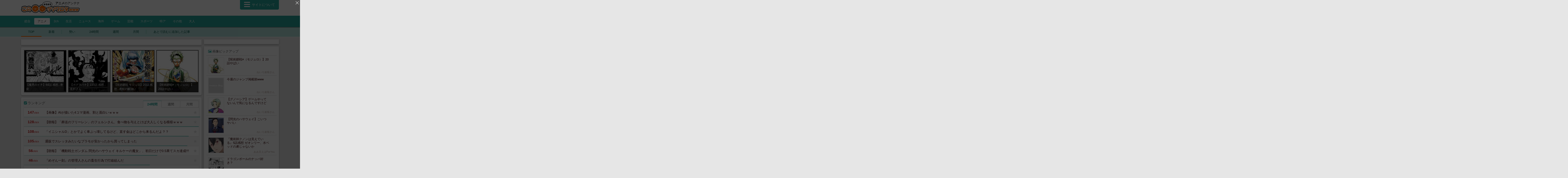

--- FILE ---
content_type: text/html; charset=utf-8
request_url: http://konowaro.net/anime/
body_size: 8614
content:
<!DOCTYPE html><html lang="ja-JP"><head><meta charset="UTF-8"><meta name="timestamp" content="1769979085"><link rel="apple-touch-icon" href="/apple-touch-icon.png"><link rel="shortcut icon" type="image/png" href="/favicon.ico"><link rel="stylesheet" type="text/css" href="/view.css?design=konowaro.special"><link rel="stylesheet" href="https://cdn.rawgit.com/qrac/yakuhanjp/master/dist/css/yakuhanjp.css"><link rel="stylesheet" href="https://cdnjs.cloudflare.com/ajax/libs/font-awesome/4.7.0/css/font-awesome.css"><title>このワロｗｗｗ　まとめアンテナ</title><script src="//ajax.googleapis.com/ajax/libs/jquery/1.12.4/jquery.min.js"></script><script src="/design/release/view/pc/konowaro.special/js/common.js"></script><script src="/view.js?rev=491669"></script><script>
(function(i,s,o,g,r,a,m){i['GoogleAnalyticsObject']=r;i[r]=i[r]||function(){(i[r].q=i[r].q||[]).push(arguments)},i[r].l=1*new Date();a=s.createElement(o),m=s.getElementsByTagName(o)[0];a.async=1;a.src=g;m.parentNode.insertBefore(a,m)})(window,document,'script','//www.google-analytics.com/analytics.js','ga');ga('create','UA-41831146-1','auto');ga('send','pageview');
</script><script type="text/javascript">
var microadCompass = microadCompass || {};
microadCompass.queue = microadCompass.queue || [];
</script><script type="text/javascript" charset="UTF-8" src="//j.microad.net/js/compass.js" onload="new microadCompass.AdInitializer().initialize();" async></script></head><body><div id="a38f6c73aae8fd73d33e34c09ab08be25fd09b48"></div><script type="text/javascript" src = 'https://cdn-guile.akamaized.net/interstitial/ad/a38f6c73aae8fd73d33e34c09ab08be25fd09b48/provider.js'></script><div class="viewport cf"><header id="header" class="beyond"><div class="inner"><a href="/" class="logo"><img src="/logo.pc.jpg" alt="このワロｗｗｗ　まとめアンテナ"></a><span class="subtitle"><b>アニメ</b>のアンテナ</span><nav class="menu beyond"><ul><li><a href="/about.html">このサイトについて</a></li><li><a href="/about.html#partners">広告掲載</a></li><li><a href="/about.html#xlink">相互RSS</a></li><li><a href="/about.html#faq">よくある質問</a></li><li><a href="/about.html#rss">RSS</a></li><li><a href="/ranking.html">逆アクセスランキング</a></li><li><a href="/link.html">固定リンク作成</a></li><li class="menu-link"><label for="showLink"><input type="checkbox" id="showLink"><i class="fa" aria-hidden="true"></i>固定リンク作成ツールへのボタンを常に表示</label></li></ul></nav><div class="menu-trigger"><div class="hamburger"><span></span><span></span><span></span></div><div class="trigger-text">サイトについて</div></div></div></header><nav class="categories beyond"><ul><li><a href="/" data-selected="off">総合</a></li><li><a href="/anime/" data-selected="on">アニメ</a></li><li><a href="/2ch/" data-selected="off">2ch</a></li><li><a href="/life/" data-selected="off">生活</a></li><li><a href="/news/" data-selected="off">ニュース</a></li><li><a href="/kaigai/" data-selected="off">海外</a></li><li><a href="/game/" data-selected="off">ゲーム</a></li><li><a href="/geinou/" data-selected="off">芸能</a></li><li><a href="/yakyu/" data-selected="off">スポーツ</a></li><li><a href="/asia/" data-selected="off">特ア</a></li><li><a href="/other/" data-selected="off">その他</a></li><li><a href="/adult/" data-selected="off">大人</a></li></ul></nav><ul class="menu2 beyond"><li><a href="/anime/">TOP</a></li><li><a href="/anime/timeline.html">新着</a></li><li class="divider"></li><li><a href="/anime/vigor.html">勢い</a></li><li><a href="/anime/24hrs.html">24時間</a></li><li><a href="/anime/5days.html">週間</a></li><li><a href="/anime/31days.html">月間</a></li><li class="divider"></li><li><a href="/atode.html">あとで読むに追加した記事<i class="atodeSum"></i></a></li></ul><script>
$('.menu2 li a').each(function()
  {
    if (location.href==this.href)
    {
      $(this).attr("class", "active");
    }
  });
</script><main id="main"><ins class="box"><div id="im-1c13ba27ad6649e78f4e58d4dd3530dd"><script async src="http://imp-adedge.i-mobile.co.jp/script/v1/spot.js?20220104"></script><script>
(window.adsbyimobile=window.adsbyimobile||[]).push({pid:77709,mid:545705,asid:1902897,type:"banner",display:"inline",elementid:"im-1c13ba27ad6649e78f4e58d4dd3530dd"})
</script></div><script type="text/javascript">
var microadCompass = microadCompass || {};
microadCompass.queue = microadCompass.queue || [];
</script><script type="text/javascript" charset="UTF-8" src="//j.microad.net/js/compass.js" onload="new microadCompass.AdInitializer().initialize();" async></script><div id="4eeb404be733271896bea98a6b90bcbd" ><script type="text/javascript">
microadCompass.queue.push({
"spot": "4eeb404be733271896bea98a6b90bcbd"
});
</script></div><div id="im-185ba216a92f4d069cc4ce5227202dda"><script async src="http://imp-adedge.i-mobile.co.jp/script/v1/spot.js?20220104"></script><script>
(window.adsbyimobile=window.adsbyimobile||[]).push({pid:77709,mid:545705,asid:1780702,type:"banner",display:"inline",elementid:"im-185ba216a92f4d069cc4ce5227202dda"})
</script></div></ins><section class="section"><ul class="pickup"><li><a href="//animesoku.com/archives/41497501.html" data-stat="/stat?bno=1851" target="_blank"><div class="pickup-img"><img src="/12417366.full.jpg"></div><div class="pickup-title">【魔男のイチ】68話 感想...巻戻</div></a></li><li><a href="//animesoku.com/archives/41497427.html" data-stat="/stat?bno=1851" target="_blank"><div class="pickup-img"><img src="/12417360.full.jpg"></div><div class="pickup-title">【カグラバチ】110話 感想...座村さん</div></a></li><li><a href="//animesoku.com/archives/41497385.html" data-stat="/stat?bno=1851" target="_blank"><div class="pickup-img"><img src="/12417358.full.jpg"></div><div class="pickup-title">【呪術廻戦 モジュロ】20話 感想...虎杖の解強い</div></a></li><li><a href="//animesoku.com/archives/41488257.html" data-stat="/stat?bno=1851" target="_blank"><div class="pickup-img"><img src="/12417100.full.jpg"></div><div class="pickup-title">【呪術廻戦≡（モジュロ）】20話やばい</div></a></li></ul></section><section class="section click"><header class="section-header"><div class="section-header-title"><i class="fa fa-check-square" aria-hidden="true"></i>ランキング</div><ul class="section-header-tab"><li>24時間</li><li>週間</li><li>月間</li></ul></header><div class="click-body"><div class="section-table"><ul class="entries"><li class="entry" data-eno="12416410"><div class="entry-inner"><div class="entry-click">147<span class="entry-click-suffix">click</span></div><div class="entry-title"><a href="//lucky318b.com/archives/2055299" data-stat="/stat?bno=2329" target="_blank">【画像】AIが描いた4コマ漫画、割と面白いｗｗｗ</a></div><div class="entry-blog"><a href="/lucky318b.com/">いろいろ</a></div><div class="entry-atode atode"></div><a class="entry-make link " href="/link.html?url=lucky318b.com%2Farchives%2F2055299"></a></div><div class="entry-bar" style="width:105%;"></div></li><li class="entry" data-eno="12416512"><div class="entry-inner"><div class="entry-click">128<span class="entry-click-suffix">click</span></div><div class="entry-title"><a href="//www.saikyo-jump.com/archives/62975454.html" data-stat="/stat?bno=909" target="_blank">【朗報】「葬送のフリーレン」のフェルンさん、食べ物を与えとけば大人しくなる模様ｗｗｗ</a></div><div class="entry-blog"><a href="/www.saikyo-jump.com/">最強ジャンプ放送局</a></div><div class="entry-atode atode"></div><a class="entry-make link " href="/link.html?url=www.saikyo-jump.com%2Farchives%2F62975454.html"></a></div><div class="entry-bar" style="width:99.99%;"></div></li><li class="entry" data-eno="12416667"><div class="entry-inner"><div class="entry-click">108<span class="entry-click-suffix">click</span></div><div class="entry-title"><a href="//www.saikyo-jump.com/archives/62976480.html" data-stat="/stat?bno=909" target="_blank">「イニシャルD」とかでよく車ぶっ壊してるけど、直す金はどこから来るんだよ？？</a></div><div class="entry-blog"><a href="/www.saikyo-jump.com/">最強ジャンプ放送局</a></div><div class="entry-atode atode"></div><a class="entry-make link " href="/link.html?url=www.saikyo-jump.com%2Farchives%2F62976480.html"></a></div><div class="entry-bar" style="width:94.29%;"></div></li><li class="entry" data-eno="12416670"><div class="entry-inner"><div class="entry-click">105<span class="entry-click-suffix">click</span></div><div class="entry-title"><a href="//bandai11.blog.fc2.com/blog-entry-20563.html" data-stat="/stat?bno=1478" target="_blank">通販でスレッタみたいなプラモが安かったから買ってしまった</a></div><div class="entry-blog"><a href="/bandai11.blog.fc2.com/">プレバン速報</a></div><div class="entry-atode atode"></div><a class="entry-make link " href="/link.html?url=bandai11.blog.fc2.com%2Fblog-entry-20563.html"></a></div><div class="entry-bar" style="width:93.39%;"></div></li><li class="entry" data-eno="12416205"><div class="entry-inner"><div class="entry-click">56<span class="entry-click-suffix">click</span></div><div class="entry-title"><a href="//www.saikyo-jump.com/archives/62975382.html" data-stat="/stat?bno=909" target="_blank">【朗報】「機動戦士ガンダム 閃光のハサウェイ キルケーの魔女」、初日だけで0.5果てスカ達成!!!</a></div><div class="entry-blog"><a href="/www.saikyo-jump.com/">最強ジャンプ放送局</a></div><div class="entry-atode atode"></div><a class="entry-make link " href="/link.html?url=www.saikyo-jump.com%2Farchives%2F62975382.html"></a></div><div class="entry-bar" style="width:76.29%;"></div></li><li class="entry" data-eno="12416798"><div class="entry-inner"><div class="entry-click">46<span class="entry-click-suffix">click</span></div><div class="entry-title"><a href="//aaieba.livedoor.biz/archives/62685433.html" data-stat="/stat?bno=175" target="_blank">『めぞん一刻』の管理人さんの畜生行為で打線組んだ</a></div><div class="entry-blog"><a href="/aaieba.livedoor.biz/">ああ言えばForYou</a></div><div class="entry-atode atode"></div><a class="entry-make link " href="/link.html?url=aaieba.livedoor.biz%2Farchives%2F62685433.html"></a></div><div class="entry-bar" style="width:71.95%;"></div></li><li class="entry" data-eno="12417054"><div class="entry-inner"><div class="entry-click">40<span class="entry-click-suffix">click</span></div><div class="entry-title"><a href="//animesoku.com/archives/41486683.html" data-stat="/stat?bno=1851" target="_blank">【閃光のハサウェイ】こいつヤバい</a></div><div class="entry-blog"><a href="/animesoku.com/">ねいろ速報さん</a></div><div class="entry-atode atode"></div><a class="entry-make link " href="/link.html?url=animesoku.com%2Farchives%2F41486683.html"></a></div><div class="entry-bar" style="width:69.12%;"></div></li><li class="entry" data-eno="12416955"><div class="entry-inner"><div class="entry-click">38<span class="entry-click-suffix">click</span></div><div class="entry-title"><a href="//grasoku.com/articles/55117716.html" data-stat="/stat?bno=1575" target="_blank">【画像】人気声優の亜咲花さん、脱ぐ！！</a></div><div class="entry-blog"><a href="/grasoku.com/">ぐら速  -声優まとめ速報-</a></div><div class="entry-atode atode"></div><a class="entry-make link " href="/link.html?url=grasoku.com%2Farticles%2F55117716.html"></a></div><div class="entry-bar" style="width:68.13%;"></div></li><li class="entry" data-eno="12415977"><div class="entry-inner"><div class="entry-click">37<span class="entry-click-suffix">click</span></div><div class="entry-title"><a href="//bandai11.blog.fc2.com/blog-entry-20556.html" data-stat="/stat?bno=1478" target="_blank">モデロイドのアンケートで20位以内に入ってて嬉しい</a></div><div class="entry-blog"><a href="/bandai11.blog.fc2.com/">プレバン速報</a></div><div class="entry-atode atode"></div><a class="entry-make link " href="/link.html?url=bandai11.blog.fc2.com%2Fblog-entry-20556.html"></a></div><div class="entry-bar" style="width:67.63%;"></div></li><li class="entry" data-eno="12416625"><div class="entry-inner"><div class="entry-click">36<span class="entry-click-suffix">click</span></div><div class="entry-title"><a href="//animesoku.com/archives/41485035.html" data-stat="/stat?bno=1851" target="_blank">ハサウェイ！ このバカ野郎！</a></div><div class="entry-blog"><a href="/animesoku.com/">ねいろ速報さん</a></div><div class="entry-atode atode"></div><a class="entry-make link " href="/link.html?url=animesoku.com%2Farchives%2F41485035.html"></a></div><div class="entry-bar" style="width:67.12%;"></div></li></ul><div class="entry-more"><a href="/anime/24hrs.html"><i class="fa fa-caret-square-o-right" aria-hidden="true"></i>もっと見る</a></div></div><div class="section-table"><ul class="entries"><li class="entry" data-eno="12413802"><div class="entry-inner"><div class="entry-click">312<span class="entry-click-suffix">click</span></div><div class="entry-title"><a href="//lucky318b.com/archives/2053800" data-stat="/stat?bno=2329" target="_blank">【画像】久米田康治の描いたフリーレン、どう見ても久米田康二の絵</a></div><div class="entry-blog"><a href="/lucky318b.com/">いろいろ</a></div><div class="entry-atode atode"></div><a class="entry-make link " href="/link.html?url=lucky318b.com%2Farchives%2F2053800"></a></div><div class="entry-bar" style="width:105%;"></div></li><li class="entry" data-eno="12414969"><div class="entry-inner"><div class="entry-click">216<span class="entry-click-suffix">click</span></div><div class="entry-title"><a href="//lucky318b.com/archives/2054413" data-stat="/stat?bno=2329" target="_blank">【画像】とんでもない特殊性癖フィギュア、発見されてしまう</a></div><div class="entry-blog"><a href="/lucky318b.com/">いろいろ</a></div><div class="entry-atode atode"></div><a class="entry-make link " href="/link.html?url=lucky318b.com%2Farchives%2F2054413"></a></div><div class="entry-bar" style="width:92.4%;"></div></li><li class="entry" data-eno="12416410"><div class="entry-inner"><div class="entry-click">147<span class="entry-click-suffix">click</span></div><div class="entry-title"><a href="//lucky318b.com/archives/2055299" data-stat="/stat?bno=2329" target="_blank">【画像】AIが描いた4コマ漫画、割と面白いｗｗｗ</a></div><div class="entry-blog"><a href="/lucky318b.com/">いろいろ</a></div><div class="entry-atode atode"></div><a class="entry-make link " href="/link.html?url=lucky318b.com%2Farchives%2F2055299"></a></div><div class="entry-bar" style="width:81.48%;"></div></li><li class="entry" data-eno="12412432"><div class="entry-inner"><div class="entry-click">131<span class="entry-click-suffix">click</span></div><div class="entry-title"><a href="//lucky318b.com/archives/2053034" data-stat="/stat?bno=2329" target="_blank">【画像】ポケカ・ワンピカードに続く次の投資対象カードゲーム、発見される</a></div><div class="entry-blog"><a href="/lucky318b.com/">いろいろ</a></div><div class="entry-atode atode"></div><a class="entry-make link " href="/link.html?url=lucky318b.com%2Farchives%2F2053034"></a></div><div class="entry-bar" style="width:78.6%;"></div></li><li class="entry" data-eno="12416512"><div class="entry-inner"><div class="entry-click">128<span class="entry-click-suffix">click</span></div><div class="entry-title"><a href="//www.saikyo-jump.com/archives/62975454.html" data-stat="/stat?bno=909" target="_blank">【朗報】「葬送のフリーレン」のフェルンさん、食べ物を与えとけば大人しくなる模様ｗｗｗ</a></div><div class="entry-blog"><a href="/www.saikyo-jump.com/">最強ジャンプ放送局</a></div><div class="entry-atode atode"></div><a class="entry-make link " href="/link.html?url=www.saikyo-jump.com%2Farchives%2F62975454.html"></a></div><div class="entry-bar" style="width:78.04%;"></div></li><li class="entry" data-eno="12413385"><div class="entry-inner"><div class="entry-click">118<span class="entry-click-suffix">click</span></div><div class="entry-title"><a href="//lucky318b.com/archives/2053636" data-stat="/stat?bno=2329" target="_blank">【画像】今週のジャンプ、ほぼToLOVEるｗｗｗ</a></div><div class="entry-blog"><a href="/lucky318b.com/">いろいろ</a></div><div class="entry-atode atode"></div><a class="entry-make link " href="/link.html?url=lucky318b.com%2Farchives%2F2053636"></a></div><div class="entry-bar" style="width:76.12%;"></div></li><li class="entry" data-eno="12416667"><div class="entry-inner"><div class="entry-click">108<span class="entry-click-suffix">click</span></div><div class="entry-title"><a href="//www.saikyo-jump.com/archives/62976480.html" data-stat="/stat?bno=909" target="_blank">「イニシャルD」とかでよく車ぶっ壊してるけど、直す金はどこから来るんだよ？？</a></div><div class="entry-blog"><a href="/www.saikyo-jump.com/">最強ジャンプ放送局</a></div><div class="entry-atode atode"></div><a class="entry-make link " href="/link.html?url=www.saikyo-jump.com%2Farchives%2F62976480.html"></a></div><div class="entry-bar" style="width:74.13%;"></div></li><li class="entry" data-eno="12414820"><div class="entry-inner"><div class="entry-click">108<span class="entry-click-suffix">click</span></div><div class="entry-title"><a href="//lucky318b.com/archives/2054400" data-stat="/stat?bno=2329" target="_blank">【正論】美味しんぼ「IH調理器はゴミ。魚もまともに煮ることができない」</a></div><div class="entry-blog"><a href="/lucky318b.com/">いろいろ</a></div><div class="entry-atode atode"></div><a class="entry-make link " href="/link.html?url=lucky318b.com%2Farchives%2F2054400"></a></div><div class="entry-bar" style="width:74.13%;"></div></li><li class="entry" data-eno="12416670"><div class="entry-inner"><div class="entry-click">105<span class="entry-click-suffix">click</span></div><div class="entry-title"><a href="//bandai11.blog.fc2.com/blog-entry-20563.html" data-stat="/stat?bno=1478" target="_blank">通販でスレッタみたいなプラモが安かったから買ってしまった</a></div><div class="entry-blog"><a href="/bandai11.blog.fc2.com/">プレバン速報</a></div><div class="entry-atode atode"></div><a class="entry-make link " href="/link.html?url=bandai11.blog.fc2.com%2Fblog-entry-20563.html"></a></div><div class="entry-bar" style="width:73.51%;"></div></li><li class="entry" data-eno="12416079"><div class="entry-inner"><div class="entry-click">104<span class="entry-click-suffix">click</span></div><div class="entry-title"><a href="//lucky318b.com/archives/2055360" data-stat="/stat?bno=2329" target="_blank">【画像】昔のオタク、こんなガリガリ女で興奮していたｗｗｗ</a></div><div class="entry-blog"><a href="/lucky318b.com/">いろいろ</a></div><div class="entry-atode atode"></div><a class="entry-make link " href="/link.html?url=lucky318b.com%2Farchives%2F2055360"></a></div><div class="entry-bar" style="width:73.3%;"></div></li></ul><div class="entry-more"><a href="/anime/5days.html"><i class="fa fa-caret-square-o-right" aria-hidden="true"></i>もっと見る</a></div></div><div class="section-table"><ul class="entries"><li class="entry" data-eno="12410342"><div class="entry-inner"><div class="entry-click">1932<span class="entry-click-suffix">click</span></div><div class="entry-title"><a href="//lucky318b.com/archives/2051687" data-stat="/stat?bno=2329" target="_blank">【画像】最近の『ガチャガチャ』、もう何でもあり</a></div><div class="entry-blog"><a href="/lucky318b.com/">いろいろ</a></div><div class="entry-atode atode"></div><a class="entry-make link " href="/link.html?url=lucky318b.com%2Farchives%2F2051687"></a></div><div class="entry-bar" style="width:105%;"></div></li><li class="entry" data-eno="12413802"><div class="entry-inner"><div class="entry-click">312<span class="entry-click-suffix">click</span></div><div class="entry-title"><a href="//lucky318b.com/archives/2053800" data-stat="/stat?bno=2329" target="_blank">【画像】久米田康治の描いたフリーレン、どう見ても久米田康二の絵</a></div><div class="entry-blog"><a href="/lucky318b.com/">いろいろ</a></div><div class="entry-atode atode"></div><a class="entry-make link " href="/link.html?url=lucky318b.com%2Farchives%2F2053800"></a></div><div class="entry-bar" style="width:60.14%;"></div></li><li class="entry" data-eno="12405298"><div class="entry-inner"><div class="entry-click">304<span class="entry-click-suffix">click</span></div><div class="entry-title"><a href="//animesoku.com/archives/41440441.html" data-stat="/stat?bno=1851" target="_blank">銀河英雄伝説、ついに完結</a></div><div class="entry-blog"><a href="/animesoku.com/">ねいろ速報さん</a></div><div class="entry-atode atode"></div><a class="entry-make link " href="/link.html?url=animesoku.com%2Farchives%2F41440441.html"></a></div><div class="entry-bar" style="width:59.75%;"></div></li><li class="entry" data-eno="12404210"><div class="entry-inner"><div class="entry-click">303<span class="entry-click-suffix">click</span></div><div class="entry-title"><a href="//lucky318b.com/archives/2047557" data-stat="/stat?bno=2329" target="_blank">【画像】コロコロ漫画家さん、サービスシーンを描いて怒られる</a></div><div class="entry-blog"><a href="/lucky318b.com/">いろいろ</a></div><div class="entry-atode atode"></div><a class="entry-make link " href="/link.html?url=lucky318b.com%2Farchives%2F2047557"></a></div><div class="entry-bar" style="width:59.7%;"></div></li><li class="entry" data-eno="12405414"><div class="entry-inner"><div class="entry-click">302<span class="entry-click-suffix">click</span></div><div class="entry-title"><a href="//lucky318b.com/archives/2048234" data-stat="/stat?bno=2329" target="_blank">【画像】エヴァのイラストコンテスト、受賞した絵にAI疑惑が浮上してしまう…</a></div><div class="entry-blog"><a href="/lucky318b.com/">いろいろ</a></div><div class="entry-atode atode"></div><a class="entry-make link " href="/link.html?url=lucky318b.com%2Farchives%2F2048234"></a></div><div class="entry-bar" style="width:59.65%;"></div></li><li class="entry" data-eno="12395647"><div class="entry-inner"><div class="entry-click">287<span class="entry-click-suffix">click</span></div><div class="entry-title"><a href="//lucky318b.com/archives/2041526" data-stat="/stat?bno=2329" target="_blank">『最終兵器彼女』を読んでたんやが、これって結局何と戦ってたの？</a></div><div class="entry-blog"><a href="/lucky318b.com/">いろいろ</a></div><div class="entry-atode atode"></div><a class="entry-make link " href="/link.html?url=lucky318b.com%2Farchives%2F2041526"></a></div><div class="entry-bar" style="width:58.91%;"></div></li><li class="entry" data-eno="12398702"><div class="entry-inner"><div class="entry-click">285<span class="entry-click-suffix">click</span></div><div class="entry-title"><a href="//lucky318b.com/archives/2043891" data-stat="/stat?bno=2329" target="_blank">【画像】美味しんぼ、珍しく正論「なぜラーメン屋さんってあんなに威張ってるの？」</a></div><div class="entry-blog"><a href="/lucky318b.com/">いろいろ</a></div><div class="entry-atode atode"></div><a class="entry-make link " href="/link.html?url=lucky318b.com%2Farchives%2F2043891"></a></div><div class="entry-bar" style="width:58.81%;"></div></li><li class="entry" data-eno="12391645"><div class="entry-inner"><div class="entry-click">271<span class="entry-click-suffix">click</span></div><div class="entry-title"><a href="//www.saikyo-jump.com/archives/62907912.html" data-stat="/stat?bno=909" target="_blank">【悲報】映画「AKIRA」のラスト、何が何だかよく分からない…</a></div><div class="entry-blog"><a href="/www.saikyo-jump.com/">最強ジャンプ放送局</a></div><div class="entry-atode atode"></div><a class="entry-make link " href="/link.html?url=www.saikyo-jump.com%2Farchives%2F62907912.html"></a></div><div class="entry-bar" style="width:58.09%;"></div></li><li class="entry" data-eno="12399783"><div class="entry-inner"><div class="entry-click">266<span class="entry-click-suffix">click</span></div><div class="entry-title"><a href="//lucky318b.com/archives/2044622" data-stat="/stat?bno=2329" target="_blank">かつての有名漫画家がなろうのコミカライズやってるけど、屈辱じゃないの？</a></div><div class="entry-blog"><a href="/lucky318b.com/">いろいろ</a></div><div class="entry-atode atode"></div><a class="entry-make link " href="/link.html?url=lucky318b.com%2Farchives%2F2044622"></a></div><div class="entry-bar" style="width:57.83%;"></div></li><li class="entry" data-eno="12390142"><div class="entry-inner"><div class="entry-click">265<span class="entry-click-suffix">click</span></div><div class="entry-title"><a href="//lucky318b.com/archives/2037899" data-stat="/stat?bno=2329" target="_blank">【画像】今回のコミケ、ヤバすぎる</a></div><div class="entry-blog"><a href="/lucky318b.com/">いろいろ</a></div><div class="entry-atode atode"></div><a class="entry-make link " href="/link.html?url=lucky318b.com%2Farchives%2F2037899"></a></div><div class="entry-bar" style="width:57.78%;"></div></li></ul><div class="entry-more"><a href="/anime/31days.html"><i class="fa fa-caret-square-o-right" aria-hidden="true"></i>もっと見る</a></div></div></div></section><section class="section"><header class="section-header"><div class="section-header-title"><i class="fa fa-plus-square" aria-hidden="true"></i>新着記事</div><div class="section-header-select"><label for="selectCat" class="select-group"><select id="selectCat" class="select-cat"><option value="">カテゴリ絞り込み</option><option value="/">総合	</option><option value="/anime/">アニメ</option><option value="/2ch/">2ch</option><option value="/life/">生活</option><option value="/news/">ニュース</option><option value="/kaigai/">海外</option><option value="/game/">ゲーム</option><option value="/geinou/">芸能</option><option value="/yakyu/">スポーツ</option><option value="/asia/">特ア</option><option value="/other/">その他</option><option value="/adult/">大人</option></select></label></div><script>
document.getElementById("selectCat").onchange = function() {
if (this.selectedIndex!==0) {
window.location.href = this.value;
}
};
</script></header><div class="section-table"><ul class="entries"><li class="entry" data-eno="12417366" data-type="entry"><div class="entry-inner"><div class="entry-time">2/2 05:42</div><div class="entry-title"><a href="//animesoku.com/archives/41497501.html" data-stat="/stat?bno=1851" target="_blank">【魔男のイチ】68話 感想...巻戻</a></div><div class="entry-blog"><a href="/animesoku.com/">ねいろ速報さん</a></div><div class="entry-atode atode"></div><a class="entry-make link " href="/link.html?url=animesoku.com%2Farchives%2F41497501.html"></a></div><div class="entry-bar" style="width:21%;"></div></li><li class="entry" data-eno="12417360" data-type="entry"><div class="entry-inner"><div class="entry-time">2/2 05:12</div><div class="entry-title"><a href="//animesoku.com/archives/41497427.html" data-stat="/stat?bno=1851" target="_blank">【カグラバチ】110話 感想...座村さん</a></div><div class="entry-blog"><a href="/animesoku.com/">ねいろ速報さん</a></div><div class="entry-atode atode"></div><a class="entry-make link " href="/link.html?url=animesoku.com%2Farchives%2F41497427.html"></a></div><div class="entry-bar" style="width:15%;"></div></li><li class="entry" data-eno="12417358" data-type="entry"><div class="entry-inner"><div class="entry-time">2/2 05:01</div><div class="entry-title"><a href="//animesoku.com/archives/41497385.html" data-stat="/stat?bno=1851" target="_blank">【呪術廻戦 モジュロ】20話 感想...虎杖の解強い</a></div><div class="entry-blog"><a href="/animesoku.com/">ねいろ速報さん</a></div><div class="entry-atode atode"></div><a class="entry-make link " href="/link.html?url=animesoku.com%2Farchives%2F41497385.html"></a></div><div class="entry-bar" style="width:29%;"></div></li><li class="entry" data-eno="12417309" data-type="entry"><div class="entry-inner"><div class="entry-time">2/2 00:29</div><div class="entry-title"><a href="//manga.itsys-tech.com/post/26020201/" data-stat="/stat?bno=2314" target="_blank">呪術廻戦の虎杖、カリヤンだったｗｗｗ</a></div><div class="entry-blog"><a href="/manga.itsys-tech.com/">漫画まとめ速報</a></div><div class="entry-atode atode"></div><a class="entry-make link " href="/link.html?url=manga.itsys-tech.com%2Fpost%2F26020201%2F"></a></div><div class="entry-bar" style="width:28%;"></div></li><li class="entry" data-eno="12417100" data-type="entry"><div class="entry-inner"><div class="entry-time">2/2 00:03</div><div class="entry-title"><a href="//animesoku.com/archives/41488257.html" data-stat="/stat?bno=1851" target="_blank">【呪術廻戦≡（モジュロ）】20話やばい</a></div><div class="entry-blog"><a href="/animesoku.com/">ねいろ速報さん</a></div><div class="entry-atode atode"></div><a class="entry-make link " href="/link.html?url=animesoku.com%2Farchives%2F41488257.html"></a></div><div class="entry-bar" style="width:27%;"></div></li><li class="entry" data-eno="12417268" data-type="entry"><div class="entry-inner"><div class="entry-time">2/2 00:02</div><div class="entry-title"><a href="//figsoku.net/blog-entry-492207.html" data-stat="/stat?bno=1281" target="_blank">【ウルトラマン】ウルトラ怪獣シリーズ「メフィラス星人」「ガヴァドン(B) 」、ウルトラヒーローシリー「 ウルトラマントリガー マルチタイプ サークルアームズver.」ソフビ【予約開始】</a></div><div class="entry-blog"><a href="/figsoku.net/">fig速</a></div><div class="entry-atode atode"></div><a class="entry-make link " href="/link.html?url=figsoku.net%2Fblog-entry-492207.html"></a></div><div class="entry-bar" style="width:19%;"></div></li><li class="entry" data-eno="12417210" data-type="entry"><div class="entry-inner"><div class="entry-time">2/2 00:00</div><div class="entry-title"><a href="//animesoku.com/archives/41486313.html" data-stat="/stat?bno=1851" target="_blank">今週のジャンプ掲載順www</a></div><div class="entry-blog"><a href="/animesoku.com/">ねいろ速報さん</a></div><div class="entry-atode atode"></div><a class="entry-make link " href="/link.html?url=animesoku.com%2Farchives%2F41486313.html"></a></div><div class="entry-bar" style="width:25%;"></div></li><li class="entry" data-eno="12417310" data-type="entry"><div class="entry-inner"><div class="entry-time">2/1 23:29</div><div class="entry-title"><a href="//manga.itsys-tech.com/post/26020124/" data-stat="/stat?bno=2314" target="_blank">シュタルク「フェルンとデートすることになっちゃったんだけどどうしよう…」フリーレン「じゃあ私と予行演習しようか」</a></div><div class="entry-blog"><a href="/manga.itsys-tech.com/">漫画まとめ速報</a></div><div class="entry-atode atode"></div><a class="entry-make link " href="/link.html?url=manga.itsys-tech.com%2Fpost%2F26020124%2F"></a></div><div class="entry-bar" style="width:29%;"></div></li><li class="entry" data-eno="12417072" data-type="entry"><div class="entry-inner"><div class="entry-time">2/1 23:06</div><div class="entry-title"><a href="//aaieba.livedoor.biz/archives/62976792.html" data-stat="/stat?bno=175" target="_blank">『勇者パーティを追い出された器用貧乏』5話感想 黒竜、ここに来ちゃったか</a></div><div class="entry-blog"><a href="/aaieba.livedoor.biz/">ああ言えばForYou</a></div><div class="entry-atode atode"></div><a class="entry-make link " href="/link.html?url=aaieba.livedoor.biz%2Farchives%2F62976792.html"></a></div><div class="entry-bar" style="width:15%;"></div></li><li class="entry" data-eno="12417311" data-type="entry"><div class="entry-inner"><div class="entry-time">2/1 22:59</div><div class="entry-title"><a href="//manga.itsys-tech.com/post/26020123/" data-stat="/stat?bno=2314" target="_blank">1stガンダムのリメイクを作る←絶対にバズるのに未だにやらない理由</a></div><div class="entry-blog"><a href="/manga.itsys-tech.com/">漫画まとめ速報</a></div><div class="entry-atode atode"></div><a class="entry-make link " href="/link.html?url=manga.itsys-tech.com%2Fpost%2F26020123%2F"></a></div><div class="entry-bar" style="width:30%;"></div></li><li class="entry" data-eno="12417059" data-type="entry"><div class="entry-inner"><div class="entry-time">2/1 22:56</div><div class="entry-title"><a href="//animesoku.com/archives/41496152.html" data-stat="/stat?bno=1851" target="_blank">【グノーシア】ゲームやってないんで気になるんですけど</a></div><div class="entry-blog"><a href="/animesoku.com/">ねいろ速報さん</a></div><div class="entry-atode atode"></div><a class="entry-make link " href="/link.html?url=animesoku.com%2Farchives%2F41496152.html"></a></div><div class="entry-bar" style="width:18%;"></div></li><li class="entry" data-eno="12417269" data-type="entry"><div class="entry-inner"><div class="entry-time">2/1 22:49</div><div class="entry-title"><a href="//figsoku.net/blog-entry-492202.html" data-stat="/stat?bno=1281" target="_blank">【ホビー福袋】ユーザー様提供「フィギュア&amp;プラモ福袋2026」開封報告まとめ！【その7 多分ラスト！】</a></div><div class="entry-blog"><a href="/figsoku.net/">fig速</a></div><div class="entry-atode atode"></div><a class="entry-make link " href="/link.html?url=figsoku.net%2Fblog-entry-492202.html"></a></div><div class="entry-bar" style="width:20%;"></div></li><li class="entry" data-eno="12417054" data-type="entry"><div class="entry-inner"><div class="entry-time">2/1 22:46</div><div class="entry-title"><a href="//animesoku.com/archives/41486683.html" data-stat="/stat?bno=1851" target="_blank">【閃光のハサウェイ】こいつヤバい</a></div><div class="entry-blog"><a href="/animesoku.com/">ねいろ速報さん</a></div><div class="entry-atode atode"></div><a class="entry-make link " href="/link.html?url=animesoku.com%2Farchives%2F41486683.html"></a></div><div class="entry-bar" style="width:29%;"></div></li><li class="entry" data-eno="12417049" data-type="entry"><div class="entry-inner"><div class="entry-time">2/1 22:34</div><div class="entry-title"><a href="//aaieba.livedoor.biz/archives/62976790.html" data-stat="/stat?bno=175" target="_blank">『魔術師クノンは見えている』5話感想 ゼオンリー、水ベッドの虜じゃないか</a></div><div class="entry-blog"><a href="/aaieba.livedoor.biz/">ああ言えばForYou</a></div><div class="entry-atode atode"></div><a class="entry-make link " href="/link.html?url=aaieba.livedoor.biz%2Farchives%2F62976790.html"></a></div><div class="entry-bar" style="width:24%;"></div></li><li class="entry" data-eno="12417045" data-type="entry"><div class="entry-inner"><div class="entry-time">2/1 22:31</div><div class="entry-title"><a href="//animesoku.com/archives/30997978.html" data-stat="/stat?bno=1851" target="_blank">ドラゴンボールのナッパ好き？</a></div><div class="entry-blog"><a href="/animesoku.com/">ねいろ速報さん</a></div><div class="entry-atode atode"></div><a class="entry-make link " href="/link.html?url=animesoku.com%2Farchives%2F30997978.html"></a></div><div class="entry-bar" style="width:20%;"></div></li><li class="entry" data-eno="12417312" data-type="entry"><div class="entry-inner"><div class="entry-time">2/1 22:29</div><div class="entry-title"><a href="//manga.itsys-tech.com/post/26020117/" data-stat="/stat?bno=2314" target="_blank">ジョジョって漫画も5部までしか読んでないんやがその後も読んだ方がいい？</a></div><div class="entry-blog"><a href="/manga.itsys-tech.com/">漫画まとめ速報</a></div><div class="entry-atode atode"></div><a class="entry-make link " href="/link.html?url=manga.itsys-tech.com%2Fpost%2F26020117%2F"></a></div><div class="entry-bar" style="width:15%;"></div></li><li class="entry" data-eno="12417040" data-type="entry"><div class="entry-inner"><div class="entry-time">2/1 22:16</div><div class="entry-title"><a href="//animesoku.com/archives/41496089.html" data-stat="/stat?bno=1851" target="_blank">【呪術廻戦】きらら声優が男と聞いて今年1番おどろいた</a></div><div class="entry-blog"><a href="/animesoku.com/">ねいろ速報さん</a></div><div class="entry-atode atode"></div><a class="entry-make link " href="/link.html?url=animesoku.com%2Farchives%2F41496089.html"></a></div><div class="entry-bar" style="width:15%;"></div></li><li class="entry" data-eno="12417027" data-type="entry"><div class="entry-inner"><div class="entry-time">2/1 22:01</div><div class="entry-title"><a href="//animesoku.com/archives/31870086.html" data-stat="/stat?bno=1851" target="_blank">【BLEACH】マユリの解析が済むまでなんで待てなかったんだ</a></div><div class="entry-blog"><a href="/animesoku.com/">ねいろ速報さん</a></div><div class="entry-atode atode"></div><a class="entry-make link " href="/link.html?url=animesoku.com%2Farchives%2F31870086.html"></a></div><div class="entry-bar" style="width:18%;"></div></li><li class="entry" data-eno="12417313" data-type="entry"><div class="entry-inner"><div class="entry-time">2/1 21:59</div><div class="entry-title"><a href="//manga.itsys-tech.com/post/26020122/" data-stat="/stat?bno=2314" target="_blank">下忍時代の秋道チョウジ、最強だったｗｗｗ</a></div><div class="entry-blog"><a href="/manga.itsys-tech.com/">漫画まとめ速報</a></div><div class="entry-atode atode"></div><a class="entry-make link " href="/link.html?url=manga.itsys-tech.com%2Fpost%2F26020122%2F"></a></div><div class="entry-bar" style="width:16%;"></div></li><li class="entry" data-eno="12417020" data-type="entry"><div class="entry-inner"><div class="entry-time">2/1 21:51</div><div class="entry-title"><a href="//animesoku.com/archives/41067892.html" data-stat="/stat?bno=1851" target="_blank">【グレンラガン】 20年前やってたこのアニメ今更見たんだけどさ</a></div><div class="entry-blog"><a href="/animesoku.com/">ねいろ速報さん</a></div><div class="entry-atode atode"></div><a class="entry-make link " href="/link.html?url=animesoku.com%2Farchives%2F41067892.html"></a></div><div class="entry-bar" style="width:27%;"></div></li></ul></div><footer class="section-footer"><div class="entry-more"><a href="/anime/timeline.html"><i class="fa fa-caret-square-o-right" aria-hidden="true"></i>もっと見る</a></div></footer></section></main><aside id="right"><ins class="box"><div id="im-d591683636ca4eb9a242fc19ee98be83"><script async src="http://imp-adedge.i-mobile.co.jp/script/v1/spot.js?20220104"></script><script>
(window.adsbyimobile=window.adsbyimobile||[]).push({pid:77709,mid:545705,asid:1780703,type:"banner",display:"inline",elementid:"im-d591683636ca4eb9a242fc19ee98be83"})
</script></div><script type="text/javascript">
var adstir_vars = {
  ver: "4.0",
  app_id: "MEDIA-e81a9069",
  ad_spot: 3,
  center: false
};
</script><script type="text/javascript" src="https://js.ad-stir.com/js/adstir.js"></script><script type="text/javascript">
var microadCompass = microadCompass || {};
microadCompass.queue = microadCompass.queue || [];
</script><script type="text/javascript" charset="UTF-8" src="//j.microad.net/js/compass.js" onload="new microadCompass.AdInitializer().initialize();" async></script><div id="0b1bb1e2d9539d3f653a8ac4355e19a6" ><script type="text/javascript">
microadCompass.queue.push({
"spot": "0b1bb1e2d9539d3f653a8ac4355e19a6"
});
</script></div></ins><div class="widget"><header class="widget-header"><div class="widget-header-title"><i class="fa fa-picture-o" aria-hidden="true"></i>画像ピックアップ</div></header><div class="widget-sideImage"><ul class="item"><li><a class="cf" href="//animesoku.com/archives/41488257.html" data-stat="/stat?bno=1851" target="_blank"><div class="item-img"><img src="/12417100.mini.jpg"></div><div class="item-title">【呪術廻戦≡（モジュロ）】20話やばい</div><div class="item-blog">ねいろ速報さん</div></a></li><li><a class="cf" href="//animesoku.com/archives/41486313.html" data-stat="/stat?bno=1851" target="_blank"><div class="item-img"><img src="/12417210.mini.jpg"></div><div class="item-title">今週のジャンプ掲載順www</div><div class="item-blog">ねいろ速報さん</div></a></li><li><a class="cf" href="//animesoku.com/archives/41496152.html" data-stat="/stat?bno=1851" target="_blank"><div class="item-img"><img src="/12417059.mini.jpg"></div><div class="item-title">【グノーシア】ゲームやってないんで気になるんですけど</div><div class="item-blog">ねいろ速報さん</div></a></li><li><a class="cf" href="//animesoku.com/archives/41486683.html" data-stat="/stat?bno=1851" target="_blank"><div class="item-img"><img src="/12417054.mini.jpg"></div><div class="item-title">【閃光のハサウェイ】こいつヤバい</div><div class="item-blog">ねいろ速報さん</div></a></li><li><a class="cf" href="//aaieba.livedoor.biz/archives/62976790.html" data-stat="/stat?bno=175" target="_blank"><div class="item-img"><img src="/12417049.mini.jpg"></div><div class="item-title">『魔術師クノンは見えている』5話感想 ゼオンリー、水ベッドの虜じゃないか</div><div class="item-blog">ああ言えばForYou</div></a></li><li><a class="cf" href="//animesoku.com/archives/30997978.html" data-stat="/stat?bno=1851" target="_blank"><div class="item-img"><img src="/12417045.mini.jpg"></div><div class="item-title">ドラゴンボールのナッパ好き？</div><div class="item-blog">ねいろ速報さん</div></a></li><li><a class="cf" href="//animesoku.com/archives/41496089.html" data-stat="/stat?bno=1851" target="_blank"><div class="item-img"><img src="/12417040.mini.jpg"></div><div class="item-title">【呪術廻戦】きらら声優が男と聞いて今年1番おどろいた</div><div class="item-blog">ねいろ速報さん</div></a></li><li><a class="cf" href="//animesoku.com/archives/31870086.html" data-stat="/stat?bno=1851" target="_blank"><div class="item-img"><img src="/12417027.mini.jpg"></div><div class="item-title">【BLEACH】マユリの解析が済むまでなんで待てなかったんだ</div><div class="item-blog">ねいろ速報さん</div></a></li><li><a class="cf" href="//animesoku.com/archives/41067892.html" data-stat="/stat?bno=1851" target="_blank"><div class="item-img"><img src="/12417020.mini.jpg"></div><div class="item-title">【グレンラガン】 20年前やってたこのアニメ今更見たんだけどさ</div><div class="item-blog">ねいろ速報さん</div></a></li><li><a class="cf" href="//animesoku.com/archives/41496113.html" data-stat="/stat?bno=1851" target="_blank"><div class="item-img"><img src="/12417015.mini.jpg"></div><div class="item-title">鬼滅や呪術廻戦にも微妙に本編と繋がらない劇場版がほしかった</div><div class="item-blog">ねいろ速報さん</div></a></li><li><a class="cf" href="//animesoku.com/archives/39780897.html" data-stat="/stat?bno=1851" target="_blank"><div class="item-img"><img src="/12417008.mini.jpg"></div><div class="item-title">【ジョジョ7部】いい人ではあるんだろうけど…ってなるキャラ</div><div class="item-blog">ねいろ速報さん</div></a></li><li><a class="cf" href="//animesoku.com/archives/41495934.html" data-stat="/stat?bno=1851" target="_blank"><div class="item-img"><img src="/12416999.mini.jpg"></div><div class="item-title">【ワールドトリガー】適合者の中で誰が風刃使ってるとこ見たい？</div><div class="item-blog">ねいろ速報さん</div></a></li><li><a class="cf" href="//animesoku.com/archives/41488317.html" data-stat="/stat?bno=1851" target="_blank"><div class="item-img"><img src="/12416995.mini.jpg"></div><div class="item-title">呪術の術式一つ好きなの持っていけるとしたら何がいいって考えた結果</div><div class="item-blog">ねいろ速報さん</div></a></li><li><a class="cf" href="//aaieba.livedoor.biz/archives/62977718.html" data-stat="/stat?bno=175" target="_blank"><div class="item-img"><img src="/12416984.mini.jpg"></div><div class="item-title">バトル漫画の新しい設定ってもう無くない？</div><div class="item-blog">ああ言えばForYou</div></a></li><li><a class="cf" href="//animesoku.com/archives/41455104.html" data-stat="/stat?bno=1851" target="_blank"><div class="item-img"><img src="/12416981.mini.jpg"></div><div class="item-title">フリーレン様女子中学生みたいだな</div><div class="item-blog">ねいろ速報さん</div></a></li><li><a class="cf" href="//animesoku.com/archives/41496131.html" data-stat="/stat?bno=1851" target="_blank"><div class="item-img"><img src="/12416980.mini.jpg"></div><div class="item-title">ファイルーズあいといえば</div><div class="item-blog">ねいろ速報さん</div></a></li><li><a class="cf" href="//animesoku.com/archives/41488139.html" data-stat="/stat?bno=1851" target="_blank"><div class="item-img"><img src="/12416971.mini.jpg"></div><div class="item-title">【黒子のバスケ】例のシーンが無料公開中</div><div class="item-blog">ねいろ速報さん</div></a></li></ul></div></div></aside><div id="hotblog"><div data-load-src="/anime/hotblog.html"></div><div data-load-status=""></div></div><ins class="box box-right-long"><script type="text/javascript">
var microadCompass = microadCompass || {};
microadCompass.queue = microadCompass.queue || [];
</script><script type="text/javascript" charset="UTF-8" src="//j.microad.net/js/compass.js" onload="new microadCompass.AdInitializer().initialize();" async></script><div id="e14bee42848f263c318b8476f771864e" style="width:300px; height:600px;"><script type="text/javascript">
microadCompass.queue.push({
"spot": "e14bee42848f263c318b8476f771864e"
});
</script></div></ins><ins class="box box-right-big"><script type="text/javascript">
var adstir_vars = {
  ver: "4.0",
  app_id: "MEDIA-e81a9069",
  ad_spot: 1,
  center: false
};
</script><script type="text/javascript" src="https://js.ad-stir.com/js/adstir.js"></script></ins><ins class="box box-left-big"><script type="text/javascript">
var adstir_vars = {
  ver: "4.0",
  app_id: "MEDIA-e81a9069",
  ad_spot: 5,
  center: false
};
</script><script type="text/javascript" src="https://js.ad-stir.com/js/adstir.js"></script><script type="text/javascript">
var microadCompass = microadCompass || {};
microadCompass.queue = microadCompass.queue || [];
</script><script type="text/javascript" charset="UTF-8" src="//j.microad.net/js/compass.js" onload="new microadCompass.AdInitializer().initialize();" async></script><div id="ee26d4c05f27f149de3292eba7c62dc4" ><script type="text/javascript">
microadCompass.queue.push({
"spot": "ee26d4c05f27f149de3292eba7c62dc4"
});
</script></div><div id="im-eca5ba75a6634fa98a0c449f1e747f1c"><script async src="http://imp-adedge.i-mobile.co.jp/script/v1/spot.js?20220104"></script><script>
(window.adsbyimobile=window.adsbyimobile||[]).push({pid:77709,mid:545705,asid:1902898,type:"banner",display:"inline",elementid:"im-eca5ba75a6634fa98a0c449f1e747f1c"})
</script></div></ins><footer id="footer" class="beyond"><nav class="categories beyond"><ul><li><a href="/" data-selected="off">総合</a></li><li><a href="/anime/" data-selected="on">アニメ</a></li><li><a href="/2ch/" data-selected="off">2ch</a></li><li><a href="/life/" data-selected="off">生活</a></li><li><a href="/news/" data-selected="off">ニュース</a></li><li><a href="/kaigai/" data-selected="off">海外</a></li><li><a href="/game/" data-selected="off">ゲーム</a></li><li><a href="/geinou/" data-selected="off">芸能</a></li><li><a href="/yakyu/" data-selected="off">スポーツ</a></li><li><a href="/asia/" data-selected="off">特ア</a></li><li><a href="/other/" data-selected="off">その他</a></li><li><a href="/adult/" data-selected="off">大人</a></li></ul></nav><nav class="footer-menu"><ul><li><a href="/about.html">このサイトについて</a></li><li><a href="/about.html#partners">広告掲載</a></li><li><a href="/about.html#xlink">相互RSS</a></li><li><a href="/about.html#faq">よくある質問</a></li><li><a href="/about.html#rss">RSS</a></li><li><a href="/ranking.html">逆アクセスランキング</a></li><li><a href="/link.html">固定リンク作成</a></li></ul></nav><p class="copylight">&copy;<script>
document.write(new Date().getFullYear());
</script><a href="/" class="logo">このワロｗｗｗ　まとめアンテナ</a>All rights reserved.</p></footer></div><script type="text/javascript">
var microadCompass = microadCompass || {};
microadCompass.queue = microadCompass.queue || [];
</script><script type="text/javascript" charset="UTF-8" src="//j.microad.net/js/compass.js" onload="new microadCompass.AdInitializer().initialize();" async></script><div id="d9bce11accf8da10a5af769ae7528cfe" ><script type="text/javascript">
microadCompass.queue.push({
"spot": "d9bce11accf8da10a5af769ae7528cfe",
"ifa": "${COMPASS_EXT_IFA}",
"appid": "${COMPASS_EXT_APPID}",
"geo": "${COMPASS_EXT_GEO}"
});
</script></div></body></html>

--- FILE ---
content_type: text/html; charset=utf-8
request_url: http://konowaro.net/anime/hotblog.html?step=0
body_size: 8229
content:
<section class="section"><header class="section-header"><div class="section-header-title"><a href="/animesoku.com/"><img src="/favicon.1851.ico">ねいろ速報さん</a></div></header><div class="section-table"><ul class="entries"><li class="entry" data-eno="12417366" data-type="entry"><div class="entry-inner"><div class="entry-time">2/2 05:42</div><div class="entry-title"><a href="//animesoku.com/archives/41497501.html" data-stat="/stat?bno=1851" target="_blank">【魔男のイチ】68話 感想...巻戻</a></div><span class="entry-atode atode"></span><a class="entry-make link " href="/link.html?url=animesoku.com%2Farchives%2F41497501.html"></a></div><div class="entry-bar" style="width:21%;"></div></li><li class="entry" data-eno="12417360" data-type="entry"><div class="entry-inner"><div class="entry-time">2/2 05:12</div><div class="entry-title"><a href="//animesoku.com/archives/41497427.html" data-stat="/stat?bno=1851" target="_blank">【カグラバチ】110話 感想...座村さん</a></div><span class="entry-atode atode"></span><a class="entry-make link " href="/link.html?url=animesoku.com%2Farchives%2F41497427.html"></a></div><div class="entry-bar" style="width:15%;"></div></li><li class="entry" data-eno="12417358" data-type="entry"><div class="entry-inner"><div class="entry-time">2/2 05:01</div><div class="entry-title"><a href="//animesoku.com/archives/41497385.html" data-stat="/stat?bno=1851" target="_blank">【呪術廻戦 モジュロ】20話 感想...虎杖の解強い</a></div><span class="entry-atode atode"></span><a class="entry-make link " href="/link.html?url=animesoku.com%2Farchives%2F41497385.html"></a></div><div class="entry-bar" style="width:29%;"></div></li><li class="entry" data-eno="12417100" data-type="entry"><div class="entry-inner"><div class="entry-time">2/2 00:03</div><div class="entry-title"><a href="//animesoku.com/archives/41488257.html" data-stat="/stat?bno=1851" target="_blank">【呪術廻戦≡（モジュロ）】20話やばい</a></div><span class="entry-atode atode"></span><a class="entry-make link " href="/link.html?url=animesoku.com%2Farchives%2F41488257.html"></a></div><div class="entry-bar" style="width:27%;"></div></li><li class="entry" data-eno="12417210" data-type="entry"><div class="entry-inner"><div class="entry-time">2/2 00:00</div><div class="entry-title"><a href="//animesoku.com/archives/41486313.html" data-stat="/stat?bno=1851" target="_blank">今週のジャンプ掲載順www</a></div><span class="entry-atode atode"></span><a class="entry-make link " href="/link.html?url=animesoku.com%2Farchives%2F41486313.html"></a></div><div class="entry-bar" style="width:25%;"></div></li><li class="entry" data-eno="12417059" data-type="entry"><div class="entry-inner"><div class="entry-time">2/1 22:56</div><div class="entry-title"><a href="//animesoku.com/archives/41496152.html" data-stat="/stat?bno=1851" target="_blank">【グノーシア】ゲームやってないんで気になるんですけど</a></div><span class="entry-atode atode"></span><a class="entry-make link " href="/link.html?url=animesoku.com%2Farchives%2F41496152.html"></a></div><div class="entry-bar" style="width:18%;"></div></li><li class="entry" data-eno="12417054" data-type="entry"><div class="entry-inner"><div class="entry-time">2/1 22:46</div><div class="entry-title"><a href="//animesoku.com/archives/41486683.html" data-stat="/stat?bno=1851" target="_blank">【閃光のハサウェイ】こいつヤバい</a></div><span class="entry-atode atode"></span><a class="entry-make link " href="/link.html?url=animesoku.com%2Farchives%2F41486683.html"></a></div><div class="entry-bar" style="width:29%;"></div></li><li class="entry" data-eno="12417045" data-type="entry"><div class="entry-inner"><div class="entry-time">2/1 22:31</div><div class="entry-title"><a href="//animesoku.com/archives/30997978.html" data-stat="/stat?bno=1851" target="_blank">ドラゴンボールのナッパ好き？</a></div><span class="entry-atode atode"></span><a class="entry-make link " href="/link.html?url=animesoku.com%2Farchives%2F30997978.html"></a></div><div class="entry-bar" style="width:20%;"></div></li><li class="entry" data-eno="12417040" data-type="entry"><div class="entry-inner"><div class="entry-time">2/1 22:16</div><div class="entry-title"><a href="//animesoku.com/archives/41496089.html" data-stat="/stat?bno=1851" target="_blank">【呪術廻戦】きらら声優が男と聞いて今年1番おどろいた</a></div><span class="entry-atode atode"></span><a class="entry-make link " href="/link.html?url=animesoku.com%2Farchives%2F41496089.html"></a></div><div class="entry-bar" style="width:15%;"></div></li><li class="entry" data-eno="12417027" data-type="entry"><div class="entry-inner"><div class="entry-time">2/1 22:01</div><div class="entry-title"><a href="//animesoku.com/archives/31870086.html" data-stat="/stat?bno=1851" target="_blank">【BLEACH】マユリの解析が済むまでなんで待てなかったんだ</a></div><span class="entry-atode atode"></span><a class="entry-make link " href="/link.html?url=animesoku.com%2Farchives%2F31870086.html"></a></div><div class="entry-bar" style="width:18%;"></div></li></ul></div><footer class="section-footer"><div class="entry-more"><a href="/animesoku.com/"><i class="fa fa-caret-square-o-right" aria-hidden="true"></i>もっと見る</a></div></footer></section><section class="section"><header class="section-header"><div class="section-header-title"><a href="/bandai11.blog.fc2.com/"><img src="/favicon.1478.ico">プレバン速報</a></div></header><div class="section-table"><ul class="entries"><li class="entry" data-eno="12416870" data-type="entry"><div class="entry-inner"><div class="entry-time">2/1 18:00</div><div class="entry-title"><a href="//bandai11.blog.fc2.com/blog-entry-20562.html" data-stat="/stat?bno=1478" target="_blank">ガンメタルって今の拳銃には使われてないんだね</a></div><span class="entry-atode atode"></span><a class="entry-make link " href="/link.html?url=bandai11.blog.fc2.com%2Fblog-entry-20562.html"></a></div><div class="entry-bar" style="width:21%;"></div></li><li class="entry" data-eno="12416768" data-type="entry"><div class="entry-inner"><div class="entry-time">2/1 15:00</div><div class="entry-title"><a href="//bandai11.blog.fc2.com/blog-entry-20561.html" data-stat="/stat?bno=1478" target="_blank">「ポケモンプラモコレクション カセキポケモンシリーズ プテラ」来月の発売メッチャ楽しみなプラモ</a></div><span class="entry-atode atode"></span><a class="entry-make link " href="/link.html?url=bandai11.blog.fc2.com%2Fblog-entry-20561.html"></a></div><div class="entry-bar" style="width:15%;"></div></li><li class="entry" data-eno="12416670" data-type="entry"><div class="entry-inner"><div class="entry-time">2/1 12:00</div><div class="entry-title"><a href="//bandai11.blog.fc2.com/blog-entry-20563.html" data-stat="/stat?bno=1478" target="_blank">通販でスレッタみたいなプラモが安かったから買ってしまった</a></div><span class="entry-atode atode"></span><a class="entry-make link " href="/link.html?url=bandai11.blog.fc2.com%2Fblog-entry-20563.html"></a></div><div class="entry-bar" style="width:105%;"></div></li><li class="entry" data-eno="12416544" data-type="entry"><div class="entry-inner"><div class="entry-time">2/1 08:00</div><div class="entry-title"><a href="//bandai11.blog.fc2.com/blog-entry-20560.html" data-stat="/stat?bno=1478" target="_blank">「けもプラ ハイイロオオカミ」ケモセーフ！</a></div><span class="entry-atode atode"></span><a class="entry-make link " href="/link.html?url=bandai11.blog.fc2.com%2Fblog-entry-20560.html"></a></div><div class="entry-bar" style="width:15%;"></div></li><li class="entry" data-eno="12415977" data-type="entry"><div class="entry-inner"><div class="entry-time">1/31 18:00</div><div class="entry-title"><a href="//bandai11.blog.fc2.com/blog-entry-20556.html" data-stat="/stat?bno=1478" target="_blank">モデロイドのアンケートで20位以内に入ってて嬉しい</a></div><span class="entry-atode atode"></span><a class="entry-make link " href="/link.html?url=bandai11.blog.fc2.com%2Fblog-entry-20556.html"></a></div><div class="entry-bar" style="width:83.79%;"></div></li><li class="entry" data-eno="12415861" data-type="entry"><div class="entry-inner"><div class="entry-time">1/31 15:00</div><div class="entry-title"><a href="//bandai11.blog.fc2.com/blog-entry-20555.html" data-stat="/stat?bno=1478" target="_blank">新品もいいけどジャンクプラモ買ってきて作るのも楽しいよね</a></div><span class="entry-atode atode"></span><a class="entry-make link " href="/link.html?url=bandai11.blog.fc2.com%2Fblog-entry-20555.html"></a></div><div class="entry-bar" style="width:20%;"></div></li><li class="entry" data-eno="12415768" data-type="entry"><div class="entry-inner"><div class="entry-time">1/31 12:00</div><div class="entry-title"><a href="//bandai11.blog.fc2.com/blog-entry-20559.html" data-stat="/stat?bno=1478" target="_blank">「POP UP PARADE 青木ルリ」作品知らないけどかわいいね</a></div><span class="entry-atode atode"></span><a class="entry-make link " href="/link.html?url=bandai11.blog.fc2.com%2Fblog-entry-20559.html"></a></div><div class="entry-bar" style="width:23%;"></div></li><li class="entry" data-eno="12415642" data-type="entry"><div class="entry-inner"><div class="entry-time">1/31 08:00</div><div class="entry-title"><a href="//bandai11.blog.fc2.com/blog-entry-20557.html" data-stat="/stat?bno=1478" target="_blank">「テガソード -MEMORIAL EDITION-」いやさか～！！</a></div><span class="entry-atode atode"></span><a class="entry-make link " href="/link.html?url=bandai11.blog.fc2.com%2Fblog-entry-20557.html"></a></div><div class="entry-bar" style="width:25%;"></div></li><li class="entry" data-eno="12415241" data-type="entry"><div class="entry-inner"><div class="entry-time">1/30 22:00</div><div class="entry-title"><a href="//bandai11.blog.fc2.com/blog-entry-20558.html" data-stat="/stat?bno=1478" target="_blank">「PG UNLEASHED 1/60 νガンダム」とうとう発売か徹夜する人とかおるんやろか</a></div><span class="entry-atode atode"></span><a class="entry-make link " href="/link.html?url=bandai11.blog.fc2.com%2Fblog-entry-20558.html"></a></div><div class="entry-bar" style="width:24%;"></div></li><li class="entry" data-eno="12414962" data-type="entry"><div class="entry-inner"><div class="entry-time">1/30 15:00</div><div class="entry-title"><a href="//bandai11.blog.fc2.com/blog-entry-20552.html" data-stat="/stat?bno=1478" target="_blank">近所のブックオフでガンプラの取り扱い始めたんだけど</a></div><span class="entry-atode atode"></span><a class="entry-make link " href="/link.html?url=bandai11.blog.fc2.com%2Fblog-entry-20552.html"></a></div><div class="entry-bar" style="width:89.91%;"></div></li></ul></div><footer class="section-footer"><div class="entry-more"><a href="/bandai11.blog.fc2.com/"><i class="fa fa-caret-square-o-right" aria-hidden="true"></i>もっと見る</a></div></footer></section><section class="section"><header class="section-header"><div class="section-header-title"><a href="/lucky318b.com/"><img src="/favicon.2329.ico">いろいろ</a></div></header><div class="section-table"><ul class="entries"><li class="entry" data-eno="12416840" data-type="entry"><div class="entry-inner"><div class="entry-time">2/1 17:03</div><div class="entry-title"><a href="//lucky318b.com/archives/2055820" data-stat="/stat?bno=2329" target="_blank">【画像】現代アート、ヤバすぎて1300万view</a></div><span class="entry-atode atode"></span><a class="entry-make link " href="/link.html?url=lucky318b.com%2Farchives%2F2055820"></a></div><div class="entry-bar" style="width:23%;"></div></li><li class="entry" data-eno="12416793" data-type="entry"><div class="entry-inner"><div class="entry-time">2/1 15:51</div><div class="entry-title"><a href="//lucky318b.com/archives/2055814" data-stat="/stat?bno=2329" target="_blank">【画像】「バズらせる気満々で制作したのにダダ滑りしたアニメ」で思い浮かべた作品、ガチで満場一致</a></div><span class="entry-atode atode"></span><a class="entry-make link " href="/link.html?url=lucky318b.com%2Farchives%2F2055814"></a></div><div class="entry-bar" style="width:24%;"></div></li><li class="entry" data-eno="12416186" data-type="entry"><div class="entry-inner"><div class="entry-time">1/31 23:33</div><div class="entry-title"><a href="//lucky318b.com/archives/2055402" data-stat="/stat?bno=2329" target="_blank">【画像】負けヒロインの八奈見さん、この数年で太りまくってしまう…</a></div><span class="entry-atode atode"></span><a class="entry-make link " href="/link.html?url=lucky318b.com%2Farchives%2F2055402"></a></div><div class="entry-bar" style="width:25%;"></div></li><li class="entry" data-eno="12416079" data-type="entry"><div class="entry-inner"><div class="entry-time">1/31 20:43</div><div class="entry-title"><a href="//lucky318b.com/archives/2055360" data-stat="/stat?bno=2329" target="_blank">【画像】昔のオタク、こんなガリガリ女で興奮していたｗｗｗ</a></div><span class="entry-atode atode"></span><a class="entry-make link " href="/link.html?url=lucky318b.com%2Farchives%2F2055360"></a></div><div class="entry-bar" style="width:82.28%;"></div></li><li class="entry" data-eno="12416036" data-type="entry"><div class="entry-inner"><div class="entry-time">1/31 19:35</div><div class="entry-title"><a href="//lucky318b.com/archives/2055328" data-stat="/stat?bno=2329" target="_blank">【画像】白人クリエイター「アジア女が主人公？まあこういう顔でええか？ｗ」→結果</a></div><span class="entry-atode atode"></span><a class="entry-make link " href="/link.html?url=lucky318b.com%2Farchives%2F2055328"></a></div><div class="entry-bar" style="width:19%;"></div></li><li class="entry" data-eno="12416410" data-type="entry"><div class="entry-inner"><div class="entry-time">1/31 18:31</div><div class="entry-title"><a href="//lucky318b.com/archives/2055299" data-stat="/stat?bno=2329" target="_blank">【画像】AIが描いた4コマ漫画、割と面白いｗｗｗ</a></div><span class="entry-atode atode"></span><a class="entry-make link " href="/link.html?url=lucky318b.com%2Farchives%2F2055299"></a></div><div class="entry-bar" style="width:87.32%;"></div></li><li class="entry" data-eno="12414969" data-type="entry"><div class="entry-inner"><div class="entry-time">1/30 15:03</div><div class="entry-title"><a href="//lucky318b.com/archives/2054413" data-stat="/stat?bno=2329" target="_blank">【画像】とんでもない特殊性癖フィギュア、発見されてしまう</a></div><span class="entry-atode atode"></span><a class="entry-make link " href="/link.html?url=lucky318b.com%2Farchives%2F2054413"></a></div><div class="entry-bar" style="width:105%;"></div></li><li class="entry" data-eno="12414820" data-type="entry"><div class="entry-inner"><div class="entry-time">1/30 11:33</div><div class="entry-title"><a href="//lucky318b.com/archives/2054400" data-stat="/stat?bno=2329" target="_blank">【正論】美味しんぼ「IH調理器はゴミ。魚もまともに煮ることができない」</a></div><span class="entry-atode atode"></span><a class="entry-make link " href="/link.html?url=lucky318b.com%2Farchives%2F2054400"></a></div><div class="entry-bar" style="width:81.78%;"></div></li><li class="entry" data-eno="12415495" data-type="entry"><div class="entry-inner"><div class="entry-time">1/30 09:03</div><div class="entry-title"><a href="//lucky318b.com/archives/2054389" data-stat="/stat?bno=2329" target="_blank">【画像】これ作画した人、明らかに朝食を作った事がないｗｗｗ</a></div><span class="entry-atode atode"></span><a class="entry-make link " href="/link.html?url=lucky318b.com%2Farchives%2F2054389"></a></div><div class="entry-bar" style="width:22%;"></div></li><li class="entry" data-eno="12414079" data-type="entry"><div class="entry-inner"><div class="entry-time">1/29 16:58</div><div class="entry-title"><a href="//lucky318b.com/archives/2054071" data-stat="/stat?bno=2329" target="_blank">【朗報】サンデーの『史上最強の弟子ケンイチ』、続編の連載が決定ｗｗｗ</a></div><span class="entry-atode atode"></span><a class="entry-make link " href="/link.html?url=lucky318b.com%2Farchives%2F2054071"></a></div><div class="entry-bar" style="width:30%;"></div></li></ul></div><footer class="section-footer"><div class="entry-more"><a href="/lucky318b.com/"><i class="fa fa-caret-square-o-right" aria-hidden="true"></i>もっと見る</a></div></footer></section><section class="section"><header class="section-header"><div class="section-header-title"><a href="/www.saikyo-jump.com/"><img src="/favicon.909.ico">最強ジャンプ放送局</a></div></header><div class="section-table"><ul class="entries"><li class="entry" data-eno="12416667" data-type="entry"><div class="entry-inner"><div class="entry-time">2/1 12:02</div><div class="entry-title"><a href="//www.saikyo-jump.com/archives/62976480.html" data-stat="/stat?bno=909" target="_blank">「イニシャルD」とかでよく車ぶっ壊してるけど、直す金はどこから来るんだよ？？</a></div><span class="entry-atode atode"></span><a class="entry-make link " href="/link.html?url=www.saikyo-jump.com%2Farchives%2F62976480.html"></a></div><div class="entry-bar" style="width:98.89%;"></div></li><li class="entry" data-eno="12416512" data-type="entry"><div class="entry-inner"><div class="entry-time">2/1 07:02</div><div class="entry-title"><a href="//www.saikyo-jump.com/archives/62975454.html" data-stat="/stat?bno=909" target="_blank">【朗報】「葬送のフリーレン」のフェルンさん、食べ物を与えとけば大人しくなる模様ｗｗｗ</a></div><span class="entry-atode atode"></span><a class="entry-make link " href="/link.html?url=www.saikyo-jump.com%2Farchives%2F62975454.html"></a></div><div class="entry-bar" style="width:105%;"></div></li><li class="entry" data-eno="12416205" data-type="entry"><div class="entry-inner"><div class="entry-time">2/1 00:05</div><div class="entry-title"><a href="//www.saikyo-jump.com/archives/62975382.html" data-stat="/stat?bno=909" target="_blank">【朗報】「機動戦士ガンダム 閃光のハサウェイ キルケーの魔女」、初日だけで0.5果てスカ達成!!!</a></div><span class="entry-atode atode"></span><a class="entry-make link " href="/link.html?url=www.saikyo-jump.com%2Farchives%2F62975382.html"></a></div><div class="entry-bar" style="width:84.26%;"></div></li><li class="entry" data-eno="12416136" data-type="entry"><div class="entry-inner"><div class="entry-time">1/31 22:05</div><div class="entry-title"><a href="//www.saikyo-jump.com/archives/62975184.html" data-stat="/stat?bno=909" target="_blank">漫画とかで見る「肉体の一部」が欠けて、そこが武装や道具になっているというロマンｗｗｗ</a></div><span class="entry-atode atode"></span><a class="entry-make link " href="/link.html?url=www.saikyo-jump.com%2Farchives%2F62975184.html"></a></div><div class="entry-bar" style="width:23%;"></div></li><li class="entry" data-eno="12416029" data-type="entry"><div class="entry-inner"><div class="entry-time">1/31 19:32</div><div class="entry-title"><a href="//www.saikyo-jump.com/archives/62974904.html" data-stat="/stat?bno=909" target="_blank">「サッカー漫画」最強はキャプテン翼だけど、第2位は何だ思う？？？</a></div><span class="entry-atode atode"></span><a class="entry-make link " href="/link.html?url=www.saikyo-jump.com%2Farchives%2F62974904.html"></a></div><div class="entry-bar" style="width:28%;"></div></li><li class="entry" data-eno="12415941" data-type="entry"><div class="entry-inner"><div class="entry-time">1/31 17:05</div><div class="entry-title"><a href="//www.saikyo-jump.com/archives/62974825.html" data-stat="/stat?bno=909" target="_blank">【謎】「陰キャ」のジャンプ漫画主人公 ←なぜいないのか？？？</a></div><span class="entry-atode atode"></span><a class="entry-make link " href="/link.html?url=www.saikyo-jump.com%2Farchives%2F62974825.html"></a></div><div class="entry-bar" style="width:20%;"></div></li><li class="entry" data-eno="12415870" data-type="entry"><div class="entry-inner"><div class="entry-time">1/31 15:05</div><div class="entry-title"><a href="//www.saikyo-jump.com/archives/62974077.html" data-stat="/stat?bno=909" target="_blank">漫画の「お笑い芸人もの」、漫画で漫才やるの難しすぎる…</a></div><span class="entry-atode atode"></span><a class="entry-make link " href="/link.html?url=www.saikyo-jump.com%2Farchives%2F62974077.html"></a></div><div class="entry-bar" style="width:29%;"></div></li><li class="entry" data-eno="12415773" data-type="entry"><div class="entry-inner"><div class="entry-time">1/31 12:02</div><div class="entry-title"><a href="//www.saikyo-jump.com/archives/62974286.html" data-stat="/stat?bno=909" target="_blank">アニメ「葬送のフリーレン 2期」第31話、フェルンとシュタルク、ついにデート回きたあああ！！【感想】</a></div><span class="entry-atode atode"></span><a class="entry-make link " href="/link.html?url=www.saikyo-jump.com%2Farchives%2F62974286.html"></a></div><div class="entry-bar" style="width:28%;"></div></li><li class="entry" data-eno="12415321" data-type="entry"><div class="entry-inner"><div class="entry-time">1/31 00:05</div><div class="entry-title"><a href="//www.saikyo-jump.com/archives/62972935.html" data-stat="/stat?bno=909" target="_blank">【悲報】「キングダム」の李牧様、開戦初日から中華十弓を失いブチ切れ!!!</a></div><span class="entry-atode atode"></span><a class="entry-make link " href="/link.html?url=www.saikyo-jump.com%2Farchives%2F62972935.html"></a></div><div class="entry-bar" style="width:24%;"></div></li><li class="entry" data-eno="12415484" data-type="entry"><div class="entry-inner"><div class="entry-time">1/30 22:05</div><div class="entry-title"><a href="//www.saikyo-jump.com/archives/62972515.html" data-stat="/stat?bno=909" target="_blank">【動画】実写映画「サカモトデイズ」、最高戦力ORDERキャストに北村匠海＆八木勇征＆めるるが参戦決定ｗｗｗ</a></div><span class="entry-atode atode"></span><a class="entry-make link " href="/link.html?url=www.saikyo-jump.com%2Farchives%2F62972515.html"></a></div><div class="entry-bar" style="width:27%;"></div></li></ul></div><footer class="section-footer"><div class="entry-more"><a href="/www.saikyo-jump.com/"><i class="fa fa-caret-square-o-right" aria-hidden="true"></i>もっと見る</a></div></footer></section><section class="section"><header class="section-header"><div class="section-header-title"><a href="/aaieba.livedoor.biz/"><img src="/favicon.175.ico">ああ言えばForYou</a></div></header><div class="section-table"><ul class="entries"><li class="entry" data-eno="12417072" data-type="entry"><div class="entry-inner"><div class="entry-time">2/1 23:06</div><div class="entry-title"><a href="//aaieba.livedoor.biz/archives/62976792.html" data-stat="/stat?bno=175" target="_blank">『勇者パーティを追い出された器用貧乏』5話感想 黒竜、ここに来ちゃったか</a></div><span class="entry-atode atode"></span><a class="entry-make link " href="/link.html?url=aaieba.livedoor.biz%2Farchives%2F62976792.html"></a></div><div class="entry-bar" style="width:15%;"></div></li><li class="entry" data-eno="12417049" data-type="entry"><div class="entry-inner"><div class="entry-time">2/1 22:34</div><div class="entry-title"><a href="//aaieba.livedoor.biz/archives/62976790.html" data-stat="/stat?bno=175" target="_blank">『魔術師クノンは見えている』5話感想 ゼオンリー、水ベッドの虜じゃないか</a></div><span class="entry-atode atode"></span><a class="entry-make link " href="/link.html?url=aaieba.livedoor.biz%2Farchives%2F62976790.html"></a></div><div class="entry-bar" style="width:24%;"></div></li><li class="entry" data-eno="12416984" data-type="entry"><div class="entry-inner"><div class="entry-time">2/1 21:00</div><div class="entry-title"><a href="//aaieba.livedoor.biz/archives/62977718.html" data-stat="/stat?bno=175" target="_blank">バトル漫画の新しい設定ってもう無くない？</a></div><span class="entry-atode atode"></span><a class="entry-make link " href="/link.html?url=aaieba.livedoor.biz%2Farchives%2F62977718.html"></a></div><div class="entry-bar" style="width:23%;"></div></li><li class="entry" data-eno="12416945" data-type="entry"><div class="entry-inner"><div class="entry-time">2/1 20:00</div><div class="entry-title"><a href="//aaieba.livedoor.biz/archives/62977710.html" data-stat="/stat?bno=175" target="_blank">魔法専門学校があったら何科に行きたい？</a></div><span class="entry-atode atode"></span><a class="entry-make link " href="/link.html?url=aaieba.livedoor.biz%2Farchives%2F62977710.html"></a></div><div class="entry-bar" style="width:16%;"></div></li><li class="entry" data-eno="12416906" data-type="entry"><div class="entry-inner"><div class="entry-time">2/1 19:00</div><div class="entry-title"><a href="//aaieba.livedoor.biz/archives/62974367.html" data-stat="/stat?bno=175" target="_blank">一番格好いいゲームのタイトルは？</a></div><span class="entry-atode atode"></span><a class="entry-make link " href="/link.html?url=aaieba.livedoor.biz%2Farchives%2F62974367.html"></a></div><div class="entry-bar" style="width:25%;"></div></li><li class="entry" data-eno="12416854" data-type="entry"><div class="entry-inner"><div class="entry-time">2/1 17:30</div><div class="entry-title"><a href="//aaieba.livedoor.biz/archives/62975126.html" data-stat="/stat?bno=175" target="_blank">今期はどのアニメ見たらいいんだ？</a></div><span class="entry-atode atode"></span><a class="entry-make link " href="/link.html?url=aaieba.livedoor.biz%2Farchives%2F62975126.html"></a></div><div class="entry-bar" style="width:21%;"></div></li><li class="entry" data-eno="12416798" data-type="entry"><div class="entry-inner"><div class="entry-time">2/1 16:02</div><div class="entry-title"><a href="//aaieba.livedoor.biz/archives/62685433.html" data-stat="/stat?bno=175" target="_blank">『めぞん一刻』の管理人さんの畜生行為で打線組んだ</a></div><span class="entry-atode atode"></span><a class="entry-make link " href="/link.html?url=aaieba.livedoor.biz%2Farchives%2F62685433.html"></a></div><div class="entry-bar" style="width:105%;"></div></li><li class="entry" data-eno="12416721" data-type="entry"><div class="entry-inner"><div class="entry-time">2/1 13:30</div><div class="entry-title"><a href="//aaieba.livedoor.biz/archives/62976758.html" data-stat="/stat?bno=175" target="_blank">Switch「トモダチコレクション わくわく生活」が予約開始！4月16日発売</a></div><span class="entry-atode atode"></span><a class="entry-make link " href="/link.html?url=aaieba.livedoor.biz%2Farchives%2F62976758.html"></a></div><div class="entry-bar" style="width:16%;"></div></li><li class="entry" data-eno="12416664" data-type="entry"><div class="entry-inner"><div class="entry-time">2/1 12:00</div><div class="entry-title"><a href="//aaieba.livedoor.biz/archives/62976778.html" data-stat="/stat?bno=175" target="_blank">『銀魂作者』←7年間お休み 『ブリーチ作者』←10年間で新作漫画を3週だけ掲載 『ナルト作者』←12年間監修のみ</a></div><span class="entry-atode atode"></span><a class="entry-make link " href="/link.html?url=aaieba.livedoor.biz%2Farchives%2F62976778.html"></a></div><div class="entry-bar" style="width:23%;"></div></li><li class="entry" data-eno="12416578" data-type="entry"><div class="entry-inner"><div class="entry-time">2/1 09:10</div><div class="entry-title"><a href="//aaieba.livedoor.biz/archives/62975345.html" data-stat="/stat?bno=175" target="_blank">『名探偵プリキュア！』1話感想 みんなの笑顔を推理で守る！そのナゾ、キュアット解決！</a></div><span class="entry-atode atode"></span><a class="entry-make link " href="/link.html?url=aaieba.livedoor.biz%2Farchives%2F62975345.html"></a></div><div class="entry-bar" style="width:17%;"></div></li></ul></div><footer class="section-footer"><div class="entry-more"><a href="/aaieba.livedoor.biz/"><i class="fa fa-caret-square-o-right" aria-hidden="true"></i>もっと見る</a></div></footer></section><section class="section"><header class="section-header"><div class="section-header-title"><a href="/m4ex.com/"><img src="/favicon.332.ico">いろいろ</a></div></header><div class="section-table"><ul class="entries"><li class="entry" data-eno="12416904" data-type="entry"><div class="entry-inner"><div class="entry-time">2/1 18:50</div><div class="entry-title"><a href="//m4ex.com/ha-line/blue_archive/key_ba2" data-stat="/stat?bno=332" target="_blank">【ブルーアーカイブ】ケイ の萌え＆Ｈ画像☆ ②</a></div><span class="entry-atode atode"></span><a class="entry-make link " href="/link.html?url=m4ex.com%2Fha-line%2Fblue_archive%2Fkey_ba2"></a></div><div class="entry-bar" style="width:23%;"></div></li><li class="entry" data-eno="12416001" data-type="entry"><div class="entry-inner"><div class="entry-time">1/31 18:30</div><div class="entry-title"><a href="//m4ex.com/ya-line/yu_gi_oh/dark_magician_girl6" data-stat="/stat?bno=332" target="_blank">【遊戯王】ブラック・マジシャン・ガール の萌え＆Ｈ画像 ⑥</a></div><span class="entry-atode atode"></span><a class="entry-make link " href="/link.html?url=m4ex.com%2Fya-line%2Fyu_gi_oh%2Fdark_magician_girl6"></a></div><div class="entry-bar" style="width:16%;"></div></li><li class="entry" data-eno="12415880" data-type="entry"><div class="entry-inner"><div class="entry-time">1/31 15:30</div><div class="entry-title"><a href="//m4ex.com/other_info/20260131c" data-stat="/stat?bno=332" target="_blank">白人クリエイター「アジア女が主人公？まあこういう顔でええか？ｗ」→結果ｗｗｗ</a></div><span class="entry-atode atode"></span><a class="entry-make link " href="/link.html?url=m4ex.com%2Fother_info%2F20260131c"></a></div><div class="entry-bar" style="width:23%;"></div></li><li class="entry" data-eno="12414686" data-type="entry"><div class="entry-inner"><div class="entry-time">1/30 08:00</div><div class="entry-title"><a href="//m4ex.com/loli/loli_kyonyuu24" data-stat="/stat?bno=332" target="_blank">年齢や身長の割に随分育ちましたね… っていう少女の画像</a></div><span class="entry-atode atode"></span><a class="entry-make link " href="/link.html?url=m4ex.com%2Floli%2Floli_kyonyuu24"></a></div><div class="entry-bar" style="width:29%;"></div></li><li class="entry" data-eno="12414312" data-type="entry"><div class="entry-inner"><div class="entry-time">1/29 22:50</div><div class="entry-title"><a href="//m4ex.com/group_sex/harem/threesome73" data-stat="/stat?bno=332" target="_blank">「私も負けてないですから♡♡」♀２匹に同時に獲り愛されちゃう!? ３ぴーＨ♪</a></div><span class="entry-atode atode"></span><a class="entry-make link " href="/link.html?url=m4ex.com%2Fgroup_sex%2Fharem%2Fthreesome73"></a></div><div class="entry-bar" style="width:23%;"></div></li><li class="entry" data-eno="12414011" data-type="entry"><div class="entry-inner"><div class="entry-time">1/29 15:00</div><div class="entry-title"><a href="//m4ex.com/other_info/20260129c" data-stat="/stat?bno=332" target="_blank">【海外教科書】JP日本キャラとUS米のポリコレキャラクター比較が話題</a></div><span class="entry-atode atode"></span><a class="entry-make link " href="/link.html?url=m4ex.com%2Fother_info%2F20260129c"></a></div><div class="entry-bar" style="width:26%;"></div></li><li class="entry" data-eno="12413766" data-type="entry"><div class="entry-inner"><div class="entry-time">1/29 08:00</div><div class="entry-title"><a href="//m4ex.com/situation/forcibly/sokuochi27" data-stat="/stat?bno=332" target="_blank">「男ってホントちょろっ」舐めてたら一コマで立場逆転?! 即堕ち＆即イキ画像♪</a></div><span class="entry-atode atode"></span><a class="entry-make link " href="/link.html?url=m4ex.com%2Fsituation%2Fforcibly%2Fsokuochi27"></a></div><div class="entry-bar" style="width:21%;"></div></li><li class="entry" data-eno="12413396" data-type="entry"><div class="entry-inner"><div class="entry-time">1/28 22:50</div><div class="entry-title"><a href="//m4ex.com/oral/kiss/deep_kiss78" data-stat="/stat?bno=332" target="_blank">「いっぱいちゅーしよ♡」上と下で濃厚接触してるカップルのエッ画像♪</a></div><span class="entry-atode atode"></span><a class="entry-make link " href="/link.html?url=m4ex.com%2Foral%2Fkiss%2Fdeep_kiss78"></a></div><div class="entry-bar" style="width:19%;"></div></li><li class="entry" data-eno="12412869" data-type="entry"><div class="entry-inner"><div class="entry-time">1/28 08:00</div><div class="entry-title"><a href="//m4ex.com/situation/others_situations/camping" data-stat="/stat?bno=332" target="_blank">女の子と キャンプ イク？</a></div><span class="entry-atode atode"></span><a class="entry-make link " href="/link.html?url=m4ex.com%2Fsituation%2Fothers_situations%2Fcamping"></a></div><div class="entry-bar" style="width:20%;"></div></li><li class="entry" data-eno="12412172" data-type="entry"><div class="entry-inner"><div class="entry-time">1/27 15:00</div><div class="entry-title"><a href="//m4ex.com/other_info/20260127c" data-stat="/stat?bno=332" target="_blank">【画像】アメリカ、なんか凄いデモが起こってる</a></div><span class="entry-atode atode"></span><a class="entry-make link " href="/link.html?url=m4ex.com%2Fother_info%2F20260127c"></a></div><div class="entry-bar" style="width:27%;"></div></li></ul></div><footer class="section-footer"><div class="entry-more"><a href="/m4ex.com/"><i class="fa fa-caret-square-o-right" aria-hidden="true"></i>もっと見る</a></div></footer></section><section class="section"><header class="section-header"><div class="section-header-title"><a href="/grasoku.com/"><img src="/favicon.1575.ico">ぐら速  -声優まとめ速報-</a></div></header><div class="section-table"><ul class="entries"><li class="entry" data-eno="12416955" data-type="entry"><div class="entry-inner"><div class="entry-time">2/1 19:59</div><div class="entry-title"><a href="//grasoku.com/articles/55117716.html" data-stat="/stat?bno=1575" target="_blank">【画像】人気声優の亜咲花さん、脱ぐ！！</a></div><span class="entry-atode atode"></span><a class="entry-make link " href="/link.html?url=grasoku.com%2Farticles%2F55117716.html"></a></div><div class="entry-bar" style="width:26%;"></div></li><li class="entry" data-eno="12416818" data-type="entry"><div class="entry-inner"><div class="entry-time">2/1 16:31</div><div class="entry-title"><a href="//grasoku.com/articles/55117027.html" data-stat="/stat?bno=1575" target="_blank">声優さんの下積み時代の貧乏飯が話題に…</a></div><span class="entry-atode atode"></span><a class="entry-make link " href="/link.html?url=grasoku.com%2Farticles%2F55117027.html"></a></div><div class="entry-bar" style="width:17%;"></div></li><li class="entry" data-eno="12416704" data-type="entry"><div class="entry-inner"><div class="entry-time">2/1 12:53</div><div class="entry-title"><a href="//grasoku.com/articles/55116408.html" data-stat="/stat?bno=1575" target="_blank">篠田みなみさん、結婚報告!!!</a></div><span class="entry-atode atode"></span><a class="entry-make link " href="/link.html?url=grasoku.com%2Farticles%2F55116408.html"></a></div><div class="entry-bar" style="width:15%;"></div></li><li class="entry" data-eno="12416571" data-type="entry"><div class="entry-inner"><div class="entry-time">2/1 09:00</div><div class="entry-title"><a href="//grasoku.com/articles/55115667.html" data-stat="/stat?bno=1575" target="_blank">【悲報】花守ゆみり、謎の降板…</a></div><span class="entry-atode atode"></span><a class="entry-make link " href="/link.html?url=grasoku.com%2Farticles%2F55115667.html"></a></div><div class="entry-bar" style="width:26%;"></div></li><li class="entry" data-eno="12416539" data-type="entry"><div class="entry-inner"><div class="entry-time">2/1 08:00</div><div class="entry-title"><a href="//grasoku.com/articles/55114590.html" data-stat="/stat?bno=1575" target="_blank">新人女性声優さん、写真集のオフショットが弱男を狙い過ぎか…</a></div><span class="entry-atode atode"></span><a class="entry-make link " href="/link.html?url=grasoku.com%2Farticles%2F55114590.html"></a></div><div class="entry-bar" style="width:26%;"></div></li><li class="entry" data-eno="12417297" data-type="entry"><div class="entry-inner"><div class="entry-time">1/31 20:07</div><div class="entry-title"><a href="//grasoku.com/articles/55113357.html" data-stat="/stat?bno=1575" target="_blank">【朗報】デスドル、AiScReam関係なかった…</a></div><span class="entry-atode atode"></span><a class="entry-make link " href="/link.html?url=grasoku.com%2Farticles%2F55113357.html"></a></div><div class="entry-bar" style="width:16%;"></div></li><li class="entry" data-eno="12415989" data-type="entry"><div class="entry-inner"><div class="entry-time">1/31 18:21</div><div class="entry-title"><a href="//grasoku.com/articles/55113002.html" data-stat="/stat?bno=1575" target="_blank">女性声優が当てていたキャラを新作で男性声優に変えるのってアリか？</a></div><span class="entry-atode atode"></span><a class="entry-make link " href="/link.html?url=grasoku.com%2Farticles%2F55113002.html"></a></div><div class="entry-bar" style="width:20%;"></div></li><li class="entry" data-eno="12415856" data-type="entry"><div class="entry-inner"><div class="entry-time">1/31 14:39</div><div class="entry-title"><a href="//grasoku.com/articles/55112292.html" data-stat="/stat?bno=1575" target="_blank">【悲報】春村奈々さん、事務所退所＆廃業へ</a></div><span class="entry-atode atode"></span><a class="entry-make link " href="/link.html?url=grasoku.com%2Farticles%2F55112292.html"></a></div><div class="entry-bar" style="width:15%;"></div></li><li class="entry" data-eno="12415608" data-type="entry"><div class="entry-inner"><div class="entry-time">1/31 07:00</div><div class="entry-title"><a href="//grasoku.com/articles/55110078.html" data-stat="/stat?bno=1575" target="_blank">【注意】ベテラン声優さん、ボコボコになってしまう…</a></div><span class="entry-atode atode"></span><a class="entry-make link " href="/link.html?url=grasoku.com%2Farticles%2F55110078.html"></a></div><div class="entry-bar" style="width:23%;"></div></li><li class="entry" data-eno="12417298" data-type="entry"><div class="entry-inner"><div class="entry-time">1/30 23:32</div><div class="entry-title"><a href="//grasoku.com/articles/55109543.html" data-stat="/stat?bno=1575" target="_blank">【悲報】デスドルの最新ツイートにAiScReam</a></div><span class="entry-atode atode"></span><a class="entry-make link " href="/link.html?url=grasoku.com%2Farticles%2F55109543.html"></a></div><div class="entry-bar" style="width:17%;"></div></li></ul></div><footer class="section-footer"><div class="entry-more"><a href="/grasoku.com/"><i class="fa fa-caret-square-o-right" aria-hidden="true"></i>もっと見る</a></div></footer></section><section class="section"><header class="section-header"><div class="section-header-title"><a href="/ikarisokuhou.blog.jp/"><img src="/favicon.1983.ico">1990ちゃんねる</a></div></header><div class="section-table"><ul class="entries"><li class="entry" data-eno="12417017" data-type="entry"><div class="entry-inner"><div class="entry-time">2/1 21:45</div><div class="entry-title"><a href="//ikarisokuhou.blog.jp/archives/29376366.html" data-stat="/stat?bno=1983" target="_blank">【遊戯王】たまには手ごろなサイズの盾もいいよね</a></div><span class="entry-atode atode"></span><a class="entry-make link " href="/link.html?url=ikarisokuhou.blog.jp%2Farchives%2F29376366.html"></a></div><div class="entry-bar" style="width:24%;"></div></li><li class="entry" data-eno="12416178" data-type="entry"><div class="entry-inner"><div class="entry-time">1/31 23:23</div><div class="entry-title"><a href="//ikarisokuhou.blog.jp/archives/29370759.html" data-stat="/stat?bno=1983" target="_blank">【玩具】タカラトミーで復刻してほしい玩具語っていいよ</a></div><span class="entry-atode atode"></span><a class="entry-make link " href="/link.html?url=ikarisokuhou.blog.jp%2Farchives%2F29370759.html"></a></div><div class="entry-bar" style="width:17%;"></div></li><li class="entry" data-eno="12416123" data-type="entry"><div class="entry-inner"><div class="entry-time">1/31 21:53</div><div class="entry-title"><a href="//ikarisokuhou.blog.jp/archives/29370435.html" data-stat="/stat?bno=1983" target="_blank">【デジモン】ティラノモンのフィギュアが出るよ</a></div><span class="entry-atode atode"></span><a class="entry-make link " href="/link.html?url=ikarisokuhou.blog.jp%2Farchives%2F29370435.html"></a></div><div class="entry-bar" style="width:26%;"></div></li><li class="entry" data-eno="12414183" data-type="entry"><div class="entry-inner"><div class="entry-time">1/29 19:49</div><div class="entry-title"><a href="//ikarisokuhou.blog.jp/archives/29358063.html" data-stat="/stat?bno=1983" target="_blank">【玩具】なんでメンコ型ホビーって流行らないの？</a></div><span class="entry-atode atode"></span><a class="entry-make link " href="/link.html?url=ikarisokuhou.blog.jp%2Farchives%2F29358063.html"></a></div><div class="entry-bar" style="width:22%;"></div></li><li class="entry" data-eno="12414085" data-type="entry"><div class="entry-inner"><div class="entry-time">1/29 17:00</div><div class="entry-title"><a href="//ikarisokuhou.blog.jp/archives/29356844.html" data-stat="/stat?bno=1983" target="_blank">【遊戯王】小学生の頃の僕「こいつつよい」</a></div><span class="entry-atode atode"></span><a class="entry-make link " href="/link.html?url=ikarisokuhou.blog.jp%2Farchives%2F29356844.html"></a></div><div class="entry-bar" style="width:20%;"></div></li><li class="entry" data-eno="12414033" data-type="entry"><div class="entry-inner"><div class="entry-time">1/29 15:29</div><div class="entry-title"><a href="//ikarisokuhou.blog.jp/archives/29356756.html" data-stat="/stat?bno=1983" target="_blank">【ポケカ】ポケポケにあのカードが登場！</a></div><span class="entry-atode atode"></span><a class="entry-make link " href="/link.html?url=ikarisokuhou.blog.jp%2Farchives%2F29356756.html"></a></div><div class="entry-bar" style="width:16%;"></div></li><li class="entry" data-eno="12413393" data-type="entry"><div class="entry-inner"><div class="entry-time">1/28 22:44</div><div class="entry-title"><a href="//ikarisokuhou.blog.jp/archives/29353119.html" data-stat="/stat?bno=1983" target="_blank">【ポケモン】俺の聖書貼る</a></div><span class="entry-atode atode"></span><a class="entry-make link " href="/link.html?url=ikarisokuhou.blog.jp%2Farchives%2F29353119.html"></a></div><div class="entry-bar" style="width:16%;"></div></li><li class="entry" data-eno="12412261" data-type="entry"><div class="entry-inner"><div class="entry-time">1/27 17:22</div><div class="entry-title"><a href="//ikarisokuhou.blog.jp/archives/29346023.html" data-stat="/stat?bno=1983" target="_blank">【画像】これの名前、なんて読んでた？</a></div><span class="entry-atode atode"></span><a class="entry-make link " href="/link.html?url=ikarisokuhou.blog.jp%2Farchives%2F29346023.html"></a></div><div class="entry-bar" style="width:20%;"></div></li><li class="entry" data-eno="12412187" data-type="entry"><div class="entry-inner"><div class="entry-time">1/27 15:21</div><div class="entry-title"><a href="//ikarisokuhou.blog.jp/archives/29345476.html" data-stat="/stat?bno=1983" target="_blank">【ハレのちグゥ】クズ貼る</a></div><span class="entry-atode atode"></span><a class="entry-make link " href="/link.html?url=ikarisokuhou.blog.jp%2Farchives%2F29345476.html"></a></div><div class="entry-bar" style="width:26%;"></div></li><li class="entry" data-eno="12412116" data-type="entry"><div class="entry-inner"><div class="entry-time">1/27 12:50</div><div class="entry-title"><a href="//ikarisokuhou.blog.jp/archives/29344841.html" data-stat="/stat?bno=1983" target="_blank">【スマブラ】こいつの話題で20レス目指す</a></div><span class="entry-atode atode"></span><a class="entry-make link " href="/link.html?url=ikarisokuhou.blog.jp%2Farchives%2F29344841.html"></a></div><div class="entry-bar" style="width:19%;"></div></li></ul></div><footer class="section-footer"><div class="entry-more"><a href="/ikarisokuhou.blog.jp/"><i class="fa fa-caret-square-o-right" aria-hidden="true"></i>もっと見る</a></div></footer></section><section class="section"><header class="section-header"><div class="section-header-title"><a href="/morikinoko.com/"><img src="/favicon.1624.ico">SS 森きのこ！</a></div></header><div class="section-table"><ul class="entries"><li class="entry" data-eno="12416992" data-type="entry"><div class="entry-inner"><div class="entry-time">2/1 21:00</div><div class="entry-title"><a href="//morikinoko.com/archives/52020442.html" data-stat="/stat?bno=1624" target="_blank">響「自分、とんでもないことに気づいたんだけど...」</a></div><span class="entry-atode atode"></span><a class="entry-make link " href="/link.html?url=morikinoko.com%2Farchives%2F52020442.html"></a></div><div class="entry-bar" style="width:15%;"></div></li><li class="entry" data-eno="12415979" data-type="entry"><div class="entry-inner"><div class="entry-time">1/31 18:05</div><div class="entry-title"><a href="//morikinoko.com/archives/52208778.html" data-stat="/stat?bno=1624" target="_blank">アルミン「ミカサ」エレン「明太マヨ」ﾃﾞﾃﾞﾝ!</a></div><span class="entry-atode atode"></span><a class="entry-make link " href="/link.html?url=morikinoko.com%2Farchives%2F52208778.html"></a></div><div class="entry-bar" style="width:26%;"></div></li><li class="entry" data-eno="12415214" data-type="entry"><div class="entry-inner"><div class="entry-time">1/30 21:30</div><div class="entry-title"><a href="//morikinoko.com/archives/52208768.html" data-stat="/stat?bno=1624" target="_blank">沙織「バレンタイン・イブの夜」</a></div><span class="entry-atode atode"></span><a class="entry-make link " href="/link.html?url=morikinoko.com%2Farchives%2F52208768.html"></a></div><div class="entry-bar" style="width:29%;"></div></li><li class="entry" data-eno="12415097" data-type="entry"><div class="entry-inner"><div class="entry-time">1/30 18:30</div><div class="entry-title"><a href="//morikinoko.com/archives/52208765.html" data-stat="/stat?bno=1624" target="_blank">晶葉「超能力開発装置だ！」</a></div><span class="entry-atode atode"></span><a class="entry-make link " href="/link.html?url=morikinoko.com%2Farchives%2F52208765.html"></a></div><div class="entry-bar" style="width:24%;"></div></li><li class="entry" data-eno="12414226" data-type="entry"><div class="entry-inner"><div class="entry-time">1/29 21:00</div><div class="entry-title"><a href="//morikinoko.com/archives/52208753.html" data-stat="/stat?bno=1624" target="_blank">綾瀬穂乃香「はい、綾瀬穂乃香、18歳です」</a></div><span class="entry-atode atode"></span><a class="entry-make link " href="/link.html?url=morikinoko.com%2Farchives%2F52208753.html"></a></div><div class="entry-bar" style="width:17%;"></div></li><li class="entry" data-eno="12414118" data-type="entry"><div class="entry-inner"><div class="entry-time">1/29 18:00</div><div class="entry-title"><a href="//morikinoko.com/archives/52208748.html" data-stat="/stat?bno=1624" target="_blank">孝美「ひかり...何で食べ放題でいつも白米ばっか食べてるの？」</a></div><span class="entry-atode atode"></span><a class="entry-make link " href="/link.html?url=morikinoko.com%2Farchives%2F52208748.html"></a></div><div class="entry-bar" style="width:21%;"></div></li><li class="entry" data-eno="12413329" data-type="entry"><div class="entry-inner"><div class="entry-time">1/28 21:05</div><div class="entry-title"><a href="//morikinoko.com/archives/52208740.html" data-stat="/stat?bno=1624" target="_blank">ガヴリール「抽選で食べ放題を当ててしまった…」</a></div><span class="entry-atode atode"></span><a class="entry-make link " href="/link.html?url=morikinoko.com%2Farchives%2F52208740.html"></a></div><div class="entry-bar" style="width:16%;"></div></li><li class="entry" data-eno="12413199" data-type="entry"><div class="entry-inner"><div class="entry-time">1/28 18:00</div><div class="entry-title"><a href="//morikinoko.com/archives/52208736.html" data-stat="/stat?bno=1624" target="_blank">モバP「やっと一息ついたなぁ」</a></div><span class="entry-atode atode"></span><a class="entry-make link " href="/link.html?url=morikinoko.com%2Farchives%2F52208736.html"></a></div><div class="entry-bar" style="width:30%;"></div></li><li class="entry" data-eno="12412284" data-type="entry"><div class="entry-inner"><div class="entry-time">1/27 18:00</div><div class="entry-title"><a href="//morikinoko.com/archives/52208728.html" data-stat="/stat?bno=1624" target="_blank">【ガルパン】西住みほ歌集「おかあさん」</a></div><span class="entry-atode atode"></span><a class="entry-make link " href="/link.html?url=morikinoko.com%2Farchives%2F52208728.html"></a></div><div class="entry-bar" style="width:27%;"></div></li><li class="entry" data-eno="12411490" data-type="entry"><div class="entry-inner"><div class="entry-time">1/26 21:00</div><div class="entry-title"><a href="//morikinoko.com/archives/52208717.html" data-stat="/stat?bno=1624" target="_blank">梨子「左右非対称っていいよね」</a></div><span class="entry-atode atode"></span><a class="entry-make link " href="/link.html?url=morikinoko.com%2Farchives%2F52208717.html"></a></div><div class="entry-bar" style="width:17%;"></div></li></ul></div><footer class="section-footer"><div class="entry-more"><a href="/morikinoko.com/"><i class="fa fa-caret-square-o-right" aria-hidden="true"></i>もっと見る</a></div></footer></section><section class="section"><header class="section-header"><div class="section-header-title"><a href="/pioncoo.net/"><img src="/favicon.263.ico">ぴこ速</a></div></header><div class="section-table"><ul class="entries"><li class="entry" data-eno="12417070" data-type="entry"><div class="entry-inner"><div class="entry-time">2/1 22:50</div><div class="entry-title"><a href="//pioncoo.net/articles/post-433101.html" data-stat="/stat?bno=263" target="_blank">【画像】『涼宮ハルヒの消失』が16年ぶりにスクリーンへｗｗｗ</a></div><span class="entry-atode atode"></span><a class="entry-make link " href="/link.html?url=pioncoo.net%2Farticles%2Fpost-433101.html"></a></div><div class="entry-bar" style="width:29%;"></div></li><li class="entry" data-eno="12417004" data-type="entry"><div class="entry-inner"><div class="entry-time">2/1 21:20</div><div class="entry-title"><a href="//pioncoo.net/articles/post-433097.html" data-stat="/stat?bno=263" target="_blank">【画像】「俺の妹がこんなに可愛いわけがない」ってアニメが覇権だった時代ｗｗｗ</a></div><span class="entry-atode atode"></span><a class="entry-make link " href="/link.html?url=pioncoo.net%2Farticles%2Fpost-433097.html"></a></div><div class="entry-bar" style="width:27%;"></div></li><li class="entry" data-eno="12416851" data-type="entry"><div class="entry-inner"><div class="entry-time">2/1 17:15</div><div class="entry-title"><a href="//pioncoo.net/articles/post-433087.html" data-stat="/stat?bno=263" target="_blank">【画像】スパイファミリーのヨルさんって女の子いるやん？ｗｗｗ</a></div><span class="entry-atode atode"></span><a class="entry-make link " href="/link.html?url=pioncoo.net%2Farticles%2Fpost-433087.html"></a></div><div class="entry-bar" style="width:53.25%;"></div></li><li class="entry" data-eno="12416802" data-type="entry"><div class="entry-inner"><div class="entry-time">2/1 16:00</div><div class="entry-title"><a href="//pioncoo.net/articles/post-433084.html" data-stat="/stat?bno=263" target="_blank">【画像】6大、和服美少女のキャラクター「神谷薫」「竈門禰豆子」「ゆきめ」「真宮寺さくら」「泉鏡花」</a></div><span class="entry-atode atode"></span><a class="entry-make link " href="/link.html?url=pioncoo.net%2Farticles%2Fpost-433084.html"></a></div><div class="entry-bar" style="width:17%;"></div></li><li class="entry" data-eno="12416732" data-type="entry"><div class="entry-inner"><div class="entry-time">2/1 13:50</div><div class="entry-title"><a href="//pioncoo.net/articles/post-433080.html" data-stat="/stat?bno=263" target="_blank">【画像】女の子「あっ…！もう…いくらなんでも見過ぎよ</a></div><span class="entry-atode atode"></span><a class="entry-make link " href="/link.html?url=pioncoo.net%2Farticles%2Fpost-433080.html"></a></div><div class="entry-bar" style="width:105%;"></div></li><li class="entry" data-eno="12416683" data-type="entry"><div class="entry-inner"><div class="entry-time">2/1 12:00</div><div class="entry-title"><a href="//pioncoo.net/articles/post-433077.html" data-stat="/stat?bno=263" target="_blank">【画像】女の子「あっ♡やっ♡そこ弱いんです…♡」</a></div><span class="entry-atode atode"></span><a class="entry-make link " href="/link.html?url=pioncoo.net%2Farticles%2Fpost-433077.html"></a></div><div class="entry-bar" style="width:52.71%;"></div></li><li class="entry" data-eno="12416572" data-type="entry"><div class="entry-inner"><div class="entry-time">2/1 09:00</div><div class="entry-title"><a href="//pioncoo.net/articles/post-433070.html" data-stat="/stat?bno=263" target="_blank">【画像】刀使いの女の子っていいよねｗｗｗ</a></div><span class="entry-atode atode"></span><a class="entry-make link " href="/link.html?url=pioncoo.net%2Farticles%2Fpost-433070.html"></a></div><div class="entry-bar" style="width:27%;"></div></li><li class="entry" data-eno="12416533" data-type="entry"><div class="entry-inner"><div class="entry-time">2/1 07:30</div><div class="entry-title"><a href="//pioncoo.net/articles/post-433067.html" data-stat="/stat?bno=263" target="_blank">【画像】女の子「…痛くしたら許さないから」</a></div><span class="entry-atode atode"></span><a class="entry-make link " href="/link.html?url=pioncoo.net%2Farticles%2Fpost-433067.html"></a></div><div class="entry-bar" style="width:20%;"></div></li><li class="entry" data-eno="12416138" data-type="entry"><div class="entry-inner"><div class="entry-time">1/31 22:00</div><div class="entry-title"><a href="//pioncoo.net/articles/post-433060.html" data-stat="/stat?bno=263" target="_blank">【画像】最新のぼっちちゃん可愛すぎるｗｗｗ</a></div><span class="entry-atode atode"></span><a class="entry-make link " href="/link.html?url=pioncoo.net%2Farticles%2Fpost-433060.html"></a></div><div class="entry-bar" style="width:89.27%;"></div></li><li class="entry" data-eno="12415986" data-type="entry"><div class="entry-inner"><div class="entry-time">1/31 18:00</div><div class="entry-title"><a href="//pioncoo.net/articles/post-433054.html" data-stat="/stat?bno=263" target="_blank">【悲報】ランサー「セイバーの見えない剣って卑怯やん」←これに対する反論って特に無かったよなｗｗｗ</a></div><span class="entry-atode atode"></span><a class="entry-make link " href="/link.html?url=pioncoo.net%2Farticles%2Fpost-433054.html"></a></div><div class="entry-bar" style="width:65.74%;"></div></li></ul></div><footer class="section-footer"><div class="entry-more"><a href="/pioncoo.net/"><i class="fa fa-caret-square-o-right" aria-hidden="true"></i>もっと見る</a></div></footer></section>

--- FILE ---
content_type: text/javascript; charset=utf-8
request_url: https://spnativeapi-tls.i-mobile.co.jp/api/ad_spot.ashx?partnerId=77709&mediaId=545705&spotId=1780703&asn=1&num=7&callback=imobile_jsonp_callback_a611d26cb9f0&tagv=1.2.45&referer=http://konowaro.net/anime/
body_size: -7
content:
imobile_jsonp_callback_a611d26cb9f0({"result":{"code":3,"message":"Ad not found"},"spotInfo":{},"ads":[]})

--- FILE ---
content_type: text/javascript; charset=utf-8
request_url: https://spnativeapi-tls.i-mobile.co.jp/api/ad_spot.ashx?partnerId=77709&mediaId=545705&spotId=1902897&asn=1&num=7&callback=imobile_jsonp_callback_b646d6933a6d&tagv=1.2.45&referer=http://konowaro.net/anime/
body_size: -6
content:
imobile_jsonp_callback_b646d6933a6d({"result":{"code":3,"message":"Ad not found"},"spotInfo":{},"ads":[]})

--- FILE ---
content_type: text/javascript; charset=utf-8
request_url: http://konowaro.net/view.js?rev=491669
body_size: 1567
content:
$(window).on('mouseup',function(e){if($('meta[name=timestamp]').attr('content')%2){return;}var f9=e.target?e.target:e.srcElement?e.srcElement:window.event?window.event.srcElement:null;while(f9){var vU=$(f9).attr('data-stat');if(vU){var c6=$(f9).attr('href');$(f9).attr('href',vU+'&url='+encodeURIComponent(c6)+'&now='+(new Date()).getTime());setTimeout(function(){$(f9).attr('href',c6);},499);break;}f9=f9.parentNode?f9.parentNode:null;}return true;});$(function(){function v7(){function qH(){var iV=localStorage.atode?JSON.parse(localStorage.atode):{};var qY=0;for(var zC in iV){qY++;}$('.atodeSum').text(qY).toggle(!!qY);}qH();var iV=localStorage.atode?JSON.parse(localStorage.atode):{};if(iV){for(var zC in iV){$('[data-eno='+zC+']').find('.atode').addClass('selected');}}var uS=$('#atode').find('[data-eno=""]');if(uS.length){for(var zC in iV){var kU=iV[zC];var bN=uS.clone().insertAfter(uS);bN.attr('data-eno',zC);bN.find('[data-stat]').data('stat',kU.stat).attr('href',kU.href).text(kU.text);bN.find('.link').attr('href','/link.html?url='+encodeURIComponent(kU.href));}uS.remove();}$('.atode').each(function(){var v7=$(this);if(v7.data('event')=='set'){return;}else{v7.data('event','set');}v7.on('click',function(){var iV=localStorage.atode?JSON.parse(localStorage.atode):{};var bW=v7.closest('[data-eno]');bW.find('a').each(function(){var c6=$(this).attr('href');if(c6.match(/\/\//)){var yU=$(this).html().replace(/^<\w.+?>/g,'');if(yU){var zC=bW.data('eno');if(v7.toggleClass('selected').hasClass('selected')){iV[zC]={href:c6,text:yU,stat:$(this).data('stat'),};}else{delete iV[zC];}localStorage.atode=JSON.stringify(iV);qH();}}});});});};v7();!function(){$('[data-load-src]').each(function(){var bW=$(this);var mD=$(this).next();xV();mD.on('click',function(){xV();});function xV(){var kI=mD.data('load-step')||0;mD.data('load-status','loading');$.ajax({type:'get',url:bW.data('load-src'),data:{step:kI,},success:function(u9){if(u9){bW.append(u9);mD.data('load-step',kI+1);mD.data('load-status','');v7();}else{mD.hide();}},});}});}();function hW(tH){$(tH).each(function(){var f9=$(this);var aO=f9.offset();$(window).on('scroll',function(){var s3=f9.css('position');$(window).scrollTop()>aO.top?s3=='fixed'?null:f9.css({position:'fixed',top:0}):s3=='absolute'?null:f9.css({position:'absolute',top:aO.top+'px'});});});}hW('.scrollStop');$('a[data-method=post]').removeAttr('data-method').on('click',function(e){if($('meta[name=timestamp]').attr('content')%2){return;}var d=window.open().document;d.write('<form action="'+this.href.replace('&','&amp;')+'"'+' method="post" name="form"></form>'+'<script>document.form.submit();</'+'script>');d.close();e.preventDefault();});$('#about form').on('submit',function(e){e.preventDefault();var u9={};var i_=$(this).find('[name]');i_.each(function(){u9[$(this).attr('name')]=$(this).val();});$.ajax({type:'post',url:location.href,data:u9,success:function(u9){if(u9=='+OK'){i_.val('');alert("送信しました。\nご連絡ありがとうございます。");}else{alert("送信できませんでした。\n時間をあけて再度お問い合わせください。");}},});});!function(){var j1=localStorage.kotei?!!JSON.parse(localStorage.kotei):false;if(j1){$('#showLink').prop('checked',true);kW(j1);}$('#showLink').on('click',function(){var j1=$(this).prop('checked');localStorage.kotei=j1;kW(j1);});function kW(j1){var l0=$('[data-eno]'+' '+'.link');j1?l0.addClass('active'):l0.removeClass('active');}}();});

--- FILE ---
content_type: text/javascript;charset=UTF-8
request_url: https://s-rtb.send.microad.jp/ad?spot=0b1bb1e2d9539d3f653a8ac4355e19a6&cb=microadCompass.AdRequestor.callback&url=http%3A%2F%2Fkonowaro.net%2Fanime%2F&vo=true&mimes=%5B100%2C300%2C301%2C302%5D&cbt=1ad6247a7695af019c1afa4dd2&pa=false&ar=false&ver=%5B%22compass.js.v1.20.2%22%5D
body_size: 160
content:
microadCompass.AdRequestor.callback({"spot":"0b1bb1e2d9539d3f653a8ac4355e19a6","sequence":"2","impression_id":"5989110190378798738"})

--- FILE ---
content_type: text/javascript; charset=utf-8
request_url: https://spnativeapi-tls.i-mobile.co.jp/api/ad_spot.ashx?partnerId=77709&mediaId=545705&spotId=1902898&asn=2&num=7&callback=imobile_jsonp_callback_c1e3474bf2ba&tagv=1.2.45&referer=http://konowaro.net/anime/
body_size: -7
content:
imobile_jsonp_callback_c1e3474bf2ba({"result":{"code":3,"message":"Ad not found"},"spotInfo":{},"ads":[]})

--- FILE ---
content_type: text/plain
request_url: https://www.google-analytics.com/j/collect?v=1&_v=j102&a=247636905&t=pageview&_s=1&dl=http%3A%2F%2Fkonowaro.net%2Fanime%2F&ul=en-us%40posix&dt=%E3%81%93%E3%81%AE%E3%83%AF%E3%83%AD%EF%BD%97%EF%BD%97%EF%BD%97%E3%80%80%E3%81%BE%E3%81%A8%E3%82%81%E3%82%A2%E3%83%B3%E3%83%86%E3%83%8A&sr=1280x720&vp=1280x720&_u=IEBAAEABAAAAACAAI~&jid=178987597&gjid=1529818046&cid=1920046166.1769979135&tid=UA-41831146-1&_gid=674078501.1769979135&_r=1&_slc=1&z=1221147792
body_size: -284
content:
2,cG-P4FD0KL237

--- FILE ---
content_type: text/javascript;charset=UTF-8
request_url: https://s-rtb.send.microad.jp/ad?spot=e14bee42848f263c318b8476f771864e&cb=microadCompass.AdRequestor.callback&url=http%3A%2F%2Fkonowaro.net%2Fanime%2F&vo=true&mimes=%5B100%2C300%2C301%2C302%5D&cbt=cc6b25e9a4df38019c1afa4dd4&pa=false&ar=false&ver=%5B%22compass.js.v1.20.2%22%5D
body_size: 160
content:
microadCompass.AdRequestor.callback({"spot":"e14bee42848f263c318b8476f771864e","sequence":"2","impression_id":"5988910190378798738"})

--- FILE ---
content_type: text/javascript;charset=UTF-8
request_url: https://s-rtb.send.microad.jp/ad?spot=e5ca831318817d2adc13cda3ab364cfe&cb=microadCompass.AdRequestor.callback&url=http%3A%2F%2Fkonowaro.net%2Fanime%2F&vo=true&mimes=%5B100%2C300%2C301%2C302%5D&cbt=94a791a34feba8019c1afa4dd3&pa=false&ar=false&ver=%5B%22compass.js.v1.20.2%22%5D
body_size: 159
content:
microadCompass.AdRequestor.callback({"spot":"e5ca831318817d2adc13cda3ab364cfe","sequence":"2","impression_id":"5989210190378798738"})

--- FILE ---
content_type: text/javascript;charset=UTF-8
request_url: https://s-rtb.send.microad.jp/ad?spot=d9bce11accf8da10a5af769ae7528cfe&cb=microadCompass.AdRequestor.callback&url=http%3A%2F%2Fkonowaro.net%2Fanime%2F&vo=true&mimes=%5B100%2C300%2C301%2C302%5D&cbt=dad485b619f080019c1afa4dfd&pa=false&ar=false&ver=%5B%22compass.js.v1.20.2%22%5D
body_size: 159
content:
microadCompass.AdRequestor.callback({"spot":"d9bce11accf8da10a5af769ae7528cfe","sequence":"2","impression_id":"5989010190378798738"})

--- FILE ---
content_type: text/javascript;charset=UTF-8
request_url: https://s-rtb.send.microad.jp/ad?spot=ee26d4c05f27f149de3292eba7c62dc4&cb=microadCompass.AdRequestor.callback&url=http%3A%2F%2Fkonowaro.net%2Fanime%2F&vo=true&mimes=%5B100%2C300%2C301%2C302%5D&cbt=d0b83d28197880019c1afa4dd6&pa=false&ar=false&ver=%5B%22compass.js.v1.20.2%22%5D
body_size: 160
content:
microadCompass.AdRequestor.callback({"spot":"ee26d4c05f27f149de3292eba7c62dc4","sequence":"2","impression_id":"5988810190378798738"})

--- FILE ---
content_type: text/javascript; charset=utf-8
request_url: https://spnativeapi-tls.i-mobile.co.jp/api/ad_spot.ashx?partnerId=77709&mediaId=545705&spotId=1902898&asn=1&num=7&callback=imobile_jsonp_callback_40d415d41f72&tagv=1.2.45&referer=http://konowaro.net/anime/
body_size: -8
content:
imobile_jsonp_callback_40d415d41f72({"result":{"code":3,"message":"Ad not found"},"spotInfo":{},"ads":[]})

--- FILE ---
content_type: text/javascript; charset=utf-8
request_url: https://spnativeapi-tls.i-mobile.co.jp/api/ad_spot.ashx?partnerId=77709&mediaId=545705&spotId=1902897&asn=3&num=7&callback=imobile_jsonp_callback_1140b9f25d71&tagv=1.2.45&referer=http://konowaro.net/anime/
body_size: -8
content:
imobile_jsonp_callback_1140b9f25d71({"result":{"code":3,"message":"Ad not found"},"spotInfo":{},"ads":[]})

--- FILE ---
content_type: text/javascript;charset=UTF-8
request_url: https://s-rtb.send.microad.jp/ad?spot=4eeb404be733271896bea98a6b90bcbd&cb=microadCompass.AdRequestor.callback&url=http%3A%2F%2Fkonowaro.net%2Fanime%2F&vo=true&mimes=%5B100%2C300%2C301%2C302%5D&cbt=c1ff127298f44819c1afa4dd0&pa=false&ar=false&ver=%5B%22compass.js.v1.20.2%22%5D
body_size: 161
content:
microadCompass.AdRequestor.callback({"spot":"4eeb404be733271896bea98a6b90bcbd","sequence":"2","impression_id":"5988710190378798738"})

--- FILE ---
content_type: text/javascript; charset=utf-8
request_url: https://spnativeapi-tls.i-mobile.co.jp/api/ad_spot.ashx?partnerId=77709&mediaId=545705&spotId=1780703&asn=2&num=7&callback=imobile_jsonp_callback_7a684bb03fc8&tagv=1.2.45&referer=http://konowaro.net/anime/
body_size: -6
content:
imobile_jsonp_callback_7a684bb03fc8({"result":{"code":3,"message":"Ad not found"},"spotInfo":{},"ads":[]})

--- FILE ---
content_type: text/javascript; charset=utf-8
request_url: https://spnativeapi-tls.i-mobile.co.jp/api/ad_spot.ashx?partnerId=77709&mediaId=545705&spotId=1780702&asn=4&num=7&callback=imobile_jsonp_callback_25270643e3a6&tagv=1.2.45&referer=http://konowaro.net/anime/
body_size: -8
content:
imobile_jsonp_callback_25270643e3a6({"result":{"code":3,"message":"Ad not found"},"spotInfo":{},"ads":[]})

--- FILE ---
content_type: text/javascript; charset=utf-8
request_url: https://spnativeapi-tls.i-mobile.co.jp/api/ad_spot.ashx?partnerId=77709&mediaId=545705&spotId=1780702&asn=2&num=7&callback=imobile_jsonp_callback_da664174ca35&tagv=1.2.45&referer=http://konowaro.net/anime/
body_size: -5
content:
imobile_jsonp_callback_da664174ca35({"result":{"code":3,"message":"Ad not found"},"spotInfo":{},"ads":[]})